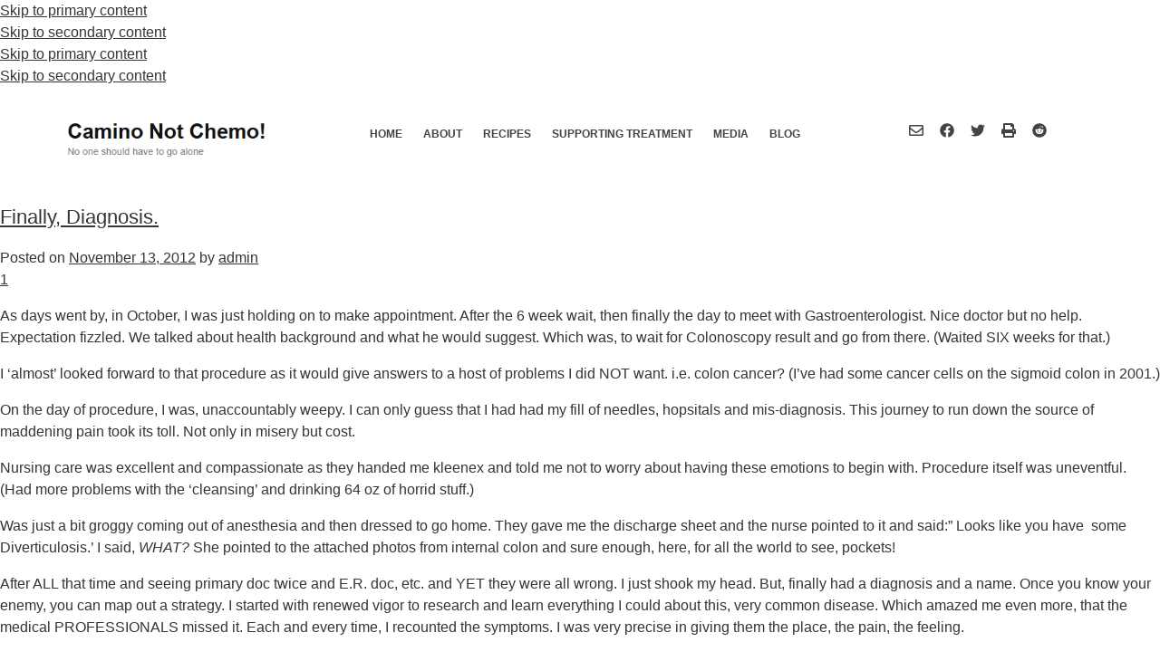

--- FILE ---
content_type: text/html; charset=UTF-8
request_url: https://www.caminonotchemo.com/2012/11/
body_size: 18138
content:
<!DOCTYPE html><html
dir="ltr" lang="en-US" prefix="og: https://ogp.me/ns#"><head><meta
charset="UTF-8"><meta
name="viewport" content="width=device-width, initial-scale=1.0, viewport-fit=cover" /><title>
November, 2012 - Camino Not Chemo!</title><meta
name="robots" content="max-image-preview:large" /><link
rel="canonical" href="https://www.caminonotchemo.com/2012/11/" /><meta
name="generator" content="All in One SEO (AIOSEO) 4.9.2" /> <script type="application/ld+json" class="aioseo-schema">{"@context":"https:\/\/schema.org","@graph":[{"@type":"BreadcrumbList","@id":"https:\/\/www.caminonotchemo.com\/2012\/11\/#breadcrumblist","itemListElement":[{"@type":"ListItem","@id":"https:\/\/www.caminonotchemo.com#listItem","position":1,"name":"Home","item":"https:\/\/www.caminonotchemo.com","nextItem":{"@type":"ListItem","@id":"https:\/\/www.caminonotchemo.com\/2012\/#listItem","name":2012}},{"@type":"ListItem","@id":"https:\/\/www.caminonotchemo.com\/2012\/#listItem","position":2,"name":2012,"item":"https:\/\/www.caminonotchemo.com\/2012\/","nextItem":{"@type":"ListItem","@id":"https:\/\/www.caminonotchemo.com\/2012\/11\/#listItem","name":"11"},"previousItem":{"@type":"ListItem","@id":"https:\/\/www.caminonotchemo.com#listItem","name":"Home"}},{"@type":"ListItem","@id":"https:\/\/www.caminonotchemo.com\/2012\/11\/#listItem","position":3,"name":"11","previousItem":{"@type":"ListItem","@id":"https:\/\/www.caminonotchemo.com\/2012\/#listItem","name":2012}}]},{"@type":"CollectionPage","@id":"https:\/\/www.caminonotchemo.com\/2012\/11\/#collectionpage","url":"https:\/\/www.caminonotchemo.com\/2012\/11\/","name":"November, 2012 - Camino Not Chemo!","inLanguage":"en-US","isPartOf":{"@id":"https:\/\/www.caminonotchemo.com\/#website"},"breadcrumb":{"@id":"https:\/\/www.caminonotchemo.com\/2012\/11\/#breadcrumblist"}},{"@type":"Organization","@id":"https:\/\/www.caminonotchemo.com\/#organization","name":"Camino Not Chemo!","description":"Camino Not Chemo!","url":"https:\/\/www.caminonotchemo.com\/"},{"@type":"WebSite","@id":"https:\/\/www.caminonotchemo.com\/#website","url":"https:\/\/www.caminonotchemo.com\/","name":"Camino Not Chemo!","description":"Camino Not Chemo!","inLanguage":"en-US","publisher":{"@id":"https:\/\/www.caminonotchemo.com\/#organization"}}]}</script> <style>@font-face {
		font-family: "sw-icon-font";
		src:url("https://www.caminonotchemo.com/wp-content/plugins/social-warfare/assets/fonts/sw-icon-font.eot?ver=4.5.6");
		src:url("https://www.caminonotchemo.com/wp-content/plugins/social-warfare/assets/fonts/sw-icon-font.eot?ver=4.5.6#iefix") format("embedded-opentype"),
		url("https://www.caminonotchemo.com/wp-content/plugins/social-warfare/assets/fonts/sw-icon-font.woff?ver=4.5.6") format("woff"),
		url("https://www.caminonotchemo.com/wp-content/plugins/social-warfare/assets/fonts/sw-icon-font.ttf?ver=4.5.6") format("truetype"),
		url("https://www.caminonotchemo.com/wp-content/plugins/social-warfare/assets/fonts/sw-icon-font.svg?ver=4.5.6#1445203416") format("svg");
		font-weight: normal;
		font-style: normal;
		font-display:block;
	}</style><link
rel='dns-prefetch' href='//stats.wp.com' /><style id='wp-img-auto-sizes-contain-inline-css' type='text/css'>img:is([sizes=auto i],[sizes^="auto," i]){contain-intrinsic-size:3000px 1500px}
/*# sourceURL=wp-img-auto-sizes-contain-inline-css */</style><link
rel='stylesheet' id='social-warfare-block-css-css' href='https://www.caminonotchemo.com/wp-content/plugins/social-warfare/assets/js/post-editor/dist/blocks.style.build.css?ver=33b1345de3e5d5f5e3a84534c3b7c00e' type='text/css' media='all' /><link
rel='stylesheet' id='elementor-frontend-css' href='https://www.caminonotchemo.com/wp-content/plugins/elementor/assets/css/frontend.min.css?ver=3.34.0' type='text/css' media='all' /><link
rel='stylesheet' id='elementor-post-497-css' href='https://www.caminonotchemo.com/wp-content/uploads/elementor/css/post-497.css?ver=1767124715' type='text/css' media='all' /><link
rel='stylesheet' id='elementor-post-568-css' href='https://www.caminonotchemo.com/wp-content/uploads/elementor/css/post-568.css?ver=1767124716' type='text/css' media='all' /><link
rel='stylesheet' id='sina-morphing-anim-css' href='https://www.caminonotchemo.com/wp-content/plugins/dethemekit-for-elementor/includes/ext/sina/assets/css/sina-morphing.min.css?ver=2.1.10' type='text/css' media='all' /><link
rel='stylesheet' id='de-scroll-animation-css-css' href='https://www.caminonotchemo.com/wp-content/plugins/dethemekit-for-elementor/includes/ext/sina/assets/css/de-scroll-animation.css?ver=2.1.10' type='text/css' media='all' /><link
rel='stylesheet' id='de-reveal-animation-css-css' href='https://www.caminonotchemo.com/wp-content/plugins/dethemekit-for-elementor/includes/ext/sina/assets/css/de-reveal-animation.css?ver=2.1.10' type='text/css' media='all' /><link
rel='stylesheet' id='de-curtain-animation-revealer-css' href='https://www.caminonotchemo.com/wp-content/plugins/dethemekit-for-elementor/includes/ext/sina/assets/css/revealer.css?ver=2.1.10' type='text/css' media='all' /><link
rel='stylesheet' id='de-reveal-curtain-animation-css-css' href='https://www.caminonotchemo.com/wp-content/plugins/dethemekit-for-elementor/includes/ext/sina/assets/css/de-reveal-curtain-animation.css?ver=2.1.10' type='text/css' media='all' /><link
rel='stylesheet' id='de-reveal-letter-decolines-css-css' href='https://www.caminonotchemo.com/wp-content/plugins/dethemekit-for-elementor/includes/ext/sina/assets/css/letter/decolines.css?ver=2.1.10' type='text/css' media='all' /><link
rel='stylesheet' id='de-reveal-letter-normalize-css-css' href='https://www.caminonotchemo.com/wp-content/plugins/dethemekit-for-elementor/includes/ext/sina/assets/css/letter/normalize.css?ver=2.1.10' type='text/css' media='all' /><link
rel='stylesheet' id='de-reveal-letter-lettereffect-css-css' href='https://www.caminonotchemo.com/wp-content/plugins/dethemekit-for-elementor/includes/ext/sina/assets/css/letter/lettereffect.css?ver=2.1.10' type='text/css' media='all' /><link
rel='stylesheet' id='de-reveal-letter-pater-css-css' href='https://www.caminonotchemo.com/wp-content/plugins/dethemekit-for-elementor/includes/ext/sina/assets/css/letter/pater.css?ver=2.1.10' type='text/css' media='all' /><link
rel='stylesheet' id='de-staggering-animate-css' href='https://www.caminonotchemo.com/wp-content/plugins/dethemekit-for-elementor/includes/ext/sina/assets/css/de_staggering/animate.css?ver=2.1.10' type='text/css' media='all' /><link
rel='stylesheet' id='de-staggering-css-css' href='https://www.caminonotchemo.com/wp-content/plugins/dethemekit-for-elementor/includes/ext/sina/assets/css/de_staggering/de-staggering.css?ver=2.1.10' type='text/css' media='all' /><link
rel='stylesheet' id='jkit-elements-main-css' href='https://www.caminonotchemo.com/wp-content/plugins/jeg-elementor-kit/assets/css/elements/main.css?ver=3.0.1' type='text/css' media='all' /><style id='classic-theme-styles-inline-css' type='text/css'>/*! This file is auto-generated */
.wp-block-button__link{color:#fff;background-color:#32373c;border-radius:9999px;box-shadow:none;text-decoration:none;padding:calc(.667em + 2px) calc(1.333em + 2px);font-size:1.125em}.wp-block-file__button{background:#32373c;color:#fff;text-decoration:none}
/*# sourceURL=/wp-includes/css/classic-themes.min.css */</style><link
rel='stylesheet' id='aioseo/css/src/vue/standalone/blocks/table-of-contents/global.scss-css' href='https://www.caminonotchemo.com/wp-content/plugins/all-in-one-seo-pack/dist/Lite/assets/css/table-of-contents/global.e90f6d47.css?ver=4.9.2' type='text/css' media='all' /><style id='popup-builder-block-popup-builder-style-inline-css' type='text/css'>.pbb-noscroll{overflow:hidden}.popupkit-campaigns-template-default{background-color:transparent}.popup-builder{position:relative;width:100%;z-index:1}.popup-builder-modal{align-items:center;display:none;justify-content:center;opacity:0;pointer-events:all;position:fixed!important;transition:opacity .15s linear;width:100%;z-index:9999}.popup-builder-modal--open{display:flex;opacity:1}.popup-builder-container{animation-duration:1.2s;max-height:100%;max-width:100%;overflow:visible;pointer-events:all;position:relative}.popup-builder-container .popupkit-container-overlay{height:100%;left:0;opacity:.5;position:absolute;top:0;transition:.3s;width:100%}.popup-builder-content{background-color:#fff;border-radius:3px;box-sizing:border-box;line-height:1.5;max-height:100vh;max-width:100vw;overflow:auto;padding:0;position:relative;width:100%}.popup-builder-content-credit{background-color:#fff;border-radius:3px;bottom:-29px;cursor:pointer;display:flex;left:50%;position:absolute;transform:translate(-50%);z-index:9999}.popup-builder-content-credit a{color:#000;font-size:14px;font-weight:500;text-decoration:none}.popup-builder-content-credit a svg{position:relative;top:3px}.popup-builder-close{color:transparent;cursor:pointer;display:flex;font-size:14px;line-height:1;margin-top:0;opacity:1;pointer-events:all;position:absolute;right:20px;text-decoration:none;top:20px;transition:all .4s ease;z-index:9999}:root{--pbb-popup-animate-duration:1s}.popup_animated{animation-duration:1s;animation-duration:var(--pbb-popup-animate-duration);animation-fill-mode:both}.popup_animated.reverse{animation-direction:reverse;animation-fill-mode:forwards}@keyframes fadeIn{0%{opacity:0}to{opacity:1}}.fadeIn{animation-name:fadeIn}@keyframes fadeInDown{0%{opacity:0;transform:translate3d(0,-100%,0)}to{opacity:1;transform:none}}.fadeInDown{animation-name:fadeInDown}@keyframes fadeInLeft{0%{opacity:0;transform:translate3d(-100%,0,0)}to{opacity:1;transform:none}}.fadeInLeft{animation-name:fadeInLeft}@keyframes fadeInRight{0%{opacity:0;transform:translate3d(100%,0,0)}to{opacity:1;transform:none}}.fadeInRight{animation-name:fadeInRight}@keyframes fadeInUp{0%{opacity:0;transform:translate3d(0,100%,0)}to{opacity:1;transform:none}}.fadeInUp{animation-name:fadeInUp}

/*# sourceURL=https://www.caminonotchemo.com/wp-content/plugins/popup-builder-block/build/blocks/popup-builder/style-index.css */</style><style id='popup-builder-block-button-style-inline-css' type='text/css'>.pbb-btn{align-items:center;color:#fff;cursor:pointer;display:inline-flex!important;justify-content:center;text-decoration:none;transition:.3s}.pbb-btn .gkit-icon{transition:.3s;vertical-align:middle}.pbb-btn:hover{background-color:#666}.pbb-btn:hover:before{opacity:1}.pbb-btn:before{background-size:102% 102%;border-radius:inherit;content:"";height:100%;left:0;opacity:0;position:absolute;top:0;transition:all .4s ease;width:100%;z-index:-1}.pbb-btn span{transition:.3s}

/*# sourceURL=https://www.caminonotchemo.com/wp-content/plugins/popup-builder-block/build/blocks/button/style-index.css */</style><style id='popup-builder-block-form-style-inline-css' type='text/css'>.pbb-form,.pbb-form__field{display:flex;flex-wrap:wrap}.pbb-form__field{align-items:center;position:relative;width:100%}.pbb-form__label{display:block;font-size:16px;margin-bottom:5px}.pbb-form__label.required:after{color:red;content:"*";margin-left:5px}.pbb-form__input-wrap{align-items:center;background-color:#fff;border:1px solid #ccc;border-radius:5px;display:flex;position:relative;transition:all .3s ease-in-out;width:100%}.pbb-form__input-wrap .pbb-form__input{border:none;border-radius:5px;font-size:16px;outline:none;padding:10px;transition:all .3s ease-in-out;width:100%}.pbb-form__input-wrap .pbb-form__input:focus-visible{outline:none}.pbb-form__input-wrap .pbb-form__input:focus{border:none;box-shadow:none;outline:none}.pbb-form__submit-btn{align-items:center;background:#fff;border:1px solid #ccc;border-radius:5px;color:#333;cursor:pointer;display:flex;flex-direction:row;font-size:16px;justify-content:center;padding:10px 20px;transition:all .3s;width:100%}.pbb-form__submit-btn .pbb-form-loader{display:inline-block;height:15px;left:45%;position:absolute;top:41%;transform:translate(-50%,-50%);width:auto}.pbb-form__submit-btn .pbb-form-loader:before{animation:ripple-scale 1s ease-out infinite;border:1px solid #fff;border-radius:50%;color:#5b8c51;content:"";height:20px;position:absolute;width:20px;z-index:-1}@keyframes ripple-scale{0%{opacity:1;transform:scale(0)}50%{opacity:.7;transform:scale(1.2)}to{opacity:0;transform:scale(1.5)}}.pbb-form__submit-btn .btn-text{line-height:1}.pbb-form__submit-btn .input-icon{display:flex}.pbb-form__submit-btn:hover{background:#333;color:#fff}.pbb-form__submit-btn[disabled]{pointer-events:none}.pbb-form-success{background-color:#fff;border-radius:4px;color:#000;font-size:16px;font-weight:500;margin-top:8px;text-align:center;width:100%}.pbb-form .error-message{color:red;font-size:12px}.popup-builder .pbb-form__submit-btn{display:inherit}

/*# sourceURL=https://www.caminonotchemo.com/wp-content/plugins/popup-builder-block/build/blocks/form/style-index.css */</style><style id='popup-builder-block-advanced-paragraph-style-inline-css' type='text/css'>.popupkit-adv-paragraph .popupkit-adv-paragraph-text{margin-bottom:0;margin-top:0}.popupkit-adv-paragraph .popupkit-adv-paragraph-text a{display:inline-block;transition:.3s}.popupkit-adv-paragraph .popupkit-adv-paragraph-text strong{display:inline-block;font-weight:900;transition:.3s}.popupkit-adv-paragraph .popupkit-adv-paragraph-text strong a{display:inline-block;transition:.3s}.popupkit-adv-paragraph .popupkit-focused-text-fill strong{-webkit-background-clip:text;-webkit-text-fill-color:transparent;background-image:-webkit-linear-gradient(-35deg,#2575fc,#6a11cb);color:#2575fc}.popupkit-adv-paragraph .popupkit-drop-cap-letter:first-letter{float:left;font-size:45px;line-height:50px}

/*# sourceURL=https://www.caminonotchemo.com/wp-content/plugins/popup-builder-block/build/blocks/advanced-paragraph/style-index.css */</style><style id='popup-builder-block-advanced-image-style-inline-css' type='text/css'>.wp-block-popup-builder-block-advanced-image img{border:none;border-radius:0;display:inline-block;height:auto;max-width:100%;vertical-align:middle}.wp-block-popup-builder-block-advanced-image.alignfull img,.wp-block-popup-builder-block-advanced-image.alignwide img{width:100%}.wp-block-popup-builder-block-advanced-image .popupkit-image-block{display:inline-block}.wp-block-popup-builder-block-advanced-image .popupkit-image-block a{text-decoration:none}.wp-block-popup-builder-block-advanced-image .popupkit-container-overlay:after,.wp-block-popup-builder-block-advanced-image .popupkit-container-overlay:before{content:"";height:100%;left:0;pointer-events:none;position:absolute;top:0;width:100%;z-index:1}

/*# sourceURL=https://www.caminonotchemo.com/wp-content/plugins/popup-builder-block/build/blocks/advanced-image/style-index.css */</style><style id='popup-builder-block-icon-style-inline-css' type='text/css'>.wp-block-popup-builder-block-icon{display:flex}.wp-block-popup-builder-block-icon .popupkit-icons{display:inline-flex;transition:.3s}.wp-block-popup-builder-block-icon .popupkit-icons svg{display:block}

/*# sourceURL=https://www.caminonotchemo.com/wp-content/plugins/popup-builder-block/build/blocks/icon/style-index.css */</style><style id='popup-builder-block-container-style-inline-css' type='text/css'>.gkit-block__inner{margin-left:auto;margin-right:auto}.gkit-block-video-wrap{height:100%;overflow:hidden;position:absolute;width:100%}.gkit-block-video-wrap video{background-size:cover;height:100%;-o-object-fit:cover;object-fit:cover;width:100%}.wp-block-popup-builder-block-container{margin-left:auto;margin-right:auto;position:relative;transition:background var(--gkit-bg-hover-transition,var(--gutenkit-preset-global-transition_duration,.4s)) var(--gutenkit-preset-global-transition_timing_function,ease),border var(--gkit-bg-border-transition,var(--gutenkit-preset-global-transition_duration,.4s)) var(--gutenkit-preset-global-transition_timing_function,ease),box-shadow var(--gkit-bg-hover-transition,var(--gutenkit-preset-global-transition_duration,.4s)) var(--gutenkit-preset-global-transition_timing_function,ease),border-radius var(--gkit-bg-hover-transition,var(--gutenkit-preset-global-transition_duration,.4s)) var(--gutenkit-preset-global-transition_timing_function,ease);z-index:1}.wp-block-popup-builder-block-container>.gkit-block__inner{display:flex}.wp-block-popup-builder-block-container .gkit-container-overlay{height:100%;left:0;position:absolute;top:0;width:100%}.wp-block-popup-builder-block-container .wp-block-popup-builder-block-container{flex-grow:0;flex-shrink:1;margin-left:unset;margin-right:unset}.wp-block-popup-builder-block-container .wp-block-popup-builder-block-container.alignfull{flex-shrink:1;width:100%}.wp-block-popup-builder-block-container .wp-block-popup-builder-block-container.alignwide{flex-shrink:1}.wp-block-popup-builder-block-container .gkit-image-scroll-container{height:100%;left:0;overflow:hidden;position:absolute;top:0;width:100%;z-index:-1}.wp-block-popup-builder-block-container .gkit-image-scroll-layer{height:100%;left:0;position:absolute;top:0;width:100%}.wp-block-popup-builder-block-container .is-style-wide{width:100%}.wp-site-blocks .wp-block-popup-builder-block-container .gkit-block-video-wrap{z-index:-1}

/*# sourceURL=https://www.caminonotchemo.com/wp-content/plugins/popup-builder-block/build/blocks/container/style-index.css */</style><style id='popup-builder-block-heading-style-inline-css' type='text/css'>.wp-block-popup-builder-block-heading,.wp-block-popup-builder-block-heading.popupkit-heading-has-border .popupkit-heading-title{position:relative}.wp-block-popup-builder-block-heading.popupkit-heading-has-border .popupkit-heading-title:before{background:linear-gradient(180deg,#ff512f,#dd2476);content:"";display:block;height:100%;left:0;position:absolute;width:4px}.wp-block-popup-builder-block-heading.popupkit-heading-has-border.popupkit-heading-border-position-end .popupkit-heading-title:before{left:auto;right:0}.wp-block-popup-builder-block-heading .popupkit-heading-title{margin:0 0 20px;position:relative;transition:all .3s ease-in-out;z-index:1}.wp-block-popup-builder-block-heading .popupkit-heading-title strong{font-weight:900;transition:color .3s ease-in-out}.wp-block-popup-builder-block-heading .popupkit-heading-title strong a{transition:.3s}.wp-block-popup-builder-block-heading .popupkit-heading-title.popupkit-heading-title-text-fill strong{-webkit-background-clip:text;-webkit-text-fill-color:transparent;background-image:-webkit-linear-gradient(-35deg,#2575fc,#6a11cb);color:#2575fc}.wp-block-popup-builder-block-heading .popupkit-heading-subtitle{margin:8px 0 16px}.wp-block-popup-builder-block-heading .popupkit-heading-subtitle-has-border{display:inline-block}.wp-block-popup-builder-block-heading .popupkit-heading-subtitle-has-border:after,.wp-block-popup-builder-block-heading .popupkit-heading-subtitle-has-border:before{background-color:#d7d7d7;content:"";display:inline-block;height:3px;vertical-align:middle;width:40px}.wp-block-popup-builder-block-heading .popupkit-heading-subtitle-has-border:before{margin-right:15px}.wp-block-popup-builder-block-heading .popupkit-heading-subtitle-has-border:after{margin-left:15px}.wp-block-popup-builder-block-heading .popupkit-heading-subtitle-has-outline:not(.popupkit-heading-subtitle-has-border){border:2px solid #d7d7d7;display:inline-block}.wp-block-popup-builder-block-heading .popupkit-heading-subtitle-has-text-fill{-webkit-background-clip:text;-webkit-text-fill-color:transparent;background-image:-webkit-linear-gradient(-35deg,#2575fc,#6a11cb);color:#2575fc}.wp-block-popup-builder-block-heading .popupkit-heading-shadow-text{color:transparent;font-family:Archivo,sans-serif;font-size:90px;font-weight:700;letter-spacing:-6px;line-height:120px;position:absolute;white-space:nowrap;z-index:0;-webkit-text-fill-color:#fff;-webkit-text-stroke-width:1px;-webkit-text-stroke-color:hsla(0,0%,6%,.1);transform:translate(-50%,-50%)}.wp-block-popup-builder-block-heading .popupkit-heading-separetor-style-none{display:none}.wp-block-popup-builder-block-heading .popupkit-heading-separetor-divider{background:currentColor;border-radius:2px;box-sizing:border-box;color:#2575fc;height:4px;margin-left:27px;position:relative;width:30px}.wp-block-popup-builder-block-heading .popupkit-heading-separetor-divider:before{background-color:currentColor;border-radius:50%;box-shadow:9px 0 0 0 currentColor,18px 0 0 0 currentColor;content:"";display:inline-block;height:4px;left:-27px;position:absolute;top:0;width:4px}.wp-block-popup-builder-block-heading .popupkit-heading-separetor.popupkit-heading-separetor-style-dotted .popupkit-heading-separetor-divider{width:100px}.wp-block-popup-builder-block-heading .popupkit-heading-separetor.popupkit-heading-separetor-style-solid .popupkit-heading-separetor-divider{background:currentColor;border-radius:0;width:150px}.wp-block-popup-builder-block-heading .popupkit-heading-separetor.popupkit-heading-separetor-style-solid .popupkit-heading-separetor-divider:before{display:none}.wp-block-popup-builder-block-heading .popupkit-heading-separetor.popupkit-heading-separetor-style-solid-star .popupkit-heading-separetor-divider{background:#2575fc;background:linear-gradient(90deg,currentColor,currentColor 38%,hsla(0,0%,100%,0) 0,hsla(0,0%,100%,0) 62%,currentColor 0,currentColor);color:#2575fc;height:2px;position:relative;width:135px}.wp-block-popup-builder-block-heading .popupkit-heading-separetor.popupkit-heading-separetor-style-solid-star .popupkit-heading-separetor-divider:before{display:none}.wp-block-popup-builder-block-heading .popupkit-heading-separetor.popupkit-heading-separetor-style-solid-star .popupkit-heading-separetor-divider:after{background-color:currentColor;content:"";height:14.3px;left:50%;position:absolute;top:0;top:-7.15px;transform:translateX(-50%) rotate(45deg);width:14.3px}.wp-block-popup-builder-block-heading .popupkit-heading-separetor.popupkit-heading-separetor-style-solid-bullet .popupkit-heading-separetor-divider{background:#2575fc;background:linear-gradient(90deg,currentColor,currentColor 38%,hsla(0,0%,100%,0) 0,hsla(0,0%,100%,0) 62%,currentColor 0,currentColor);color:#2575fc;height:2px;position:relative;width:100px}.wp-block-popup-builder-block-heading .popupkit-heading-separetor.popupkit-heading-separetor-style-solid-bullet .popupkit-heading-separetor-divider:before{display:none}.wp-block-popup-builder-block-heading .popupkit-heading-separetor.popupkit-heading-separetor-style-solid-bullet .popupkit-heading-separetor-divider:after{background-color:currentColor;border-radius:50%;content:"";height:14.3px;left:50%;position:absolute;top:0;top:-7.15px;transform:translateX(-50%);width:14.3px}.wp-block-popup-builder-block-heading .popupkit-heading-description{display:inline-block}.wp-block-popup-builder-block-heading .popupkit-heading-description p{margin:0}.wp-block-popup-builder-block-heading.has-text-align-center .popupkit-heading-separetor-divider{margin:0 auto!important}.wp-block-popup-builder-block-heading.has-text-align-right .popupkit-heading-separetor-divider{margin-left:auto!important}

/*# sourceURL=https://www.caminonotchemo.com/wp-content/plugins/popup-builder-block/build/blocks/heading/style-index.css */</style><link
rel='stylesheet' id='mediaelement-css' href='https://www.caminonotchemo.com/wp-includes/js/mediaelement/mediaelementplayer-legacy.min.css?ver=4.2.17' type='text/css' media='all' /><link
rel='stylesheet' id='wp-mediaelement-css' href='https://www.caminonotchemo.com/wp-includes/js/mediaelement/wp-mediaelement.min.css?ver=33b1345de3e5d5f5e3a84534c3b7c00e' type='text/css' media='all' /><style id='jetpack-sharing-buttons-style-inline-css' type='text/css'>.jetpack-sharing-buttons__services-list{display:flex;flex-direction:row;flex-wrap:wrap;gap:0;list-style-type:none;margin:5px;padding:0}.jetpack-sharing-buttons__services-list.has-small-icon-size{font-size:12px}.jetpack-sharing-buttons__services-list.has-normal-icon-size{font-size:16px}.jetpack-sharing-buttons__services-list.has-large-icon-size{font-size:24px}.jetpack-sharing-buttons__services-list.has-huge-icon-size{font-size:36px}@media print{.jetpack-sharing-buttons__services-list{display:none!important}}.editor-styles-wrapper .wp-block-jetpack-sharing-buttons{gap:0;padding-inline-start:0}ul.jetpack-sharing-buttons__services-list.has-background{padding:1.25em 2.375em}
/*# sourceURL=https://www.caminonotchemo.com/wp-content/plugins/jetpack/_inc/blocks/sharing-buttons/view.css */</style><link
rel='stylesheet' id='popup-builder-block-global-css' href='https://www.caminonotchemo.com/wp-content/plugins/popup-builder-block/build/popup/global.css?ver=2.2.1' type='text/css' media='all' /><link
rel='stylesheet' id='gutenkit-third-party-editor-compatibility-css' href='https://www.caminonotchemo.com/wp-content/plugins/popup-builder-block/build/compatibility/frontend.css?ver=3d448a7df93bfa355643' type='text/css' media='all' /><link
rel='stylesheet' id='social_warfare-css' href='https://www.caminonotchemo.com/wp-content/plugins/social-warfare/assets/css/style.min.css?ver=4.5.6' type='text/css' media='all' /><link
rel='stylesheet' id='elementor-post-732-css' href='https://www.caminonotchemo.com/wp-content/uploads/elementor/css/post-732.css?ver=1767124716' type='text/css' media='all' /><link
rel='stylesheet' id='de-sticky-frontend-css' href='https://www.caminonotchemo.com/wp-content/plugins/dethemekit-for-elementor/assets/css/de-sticky-frontend.css?ver=2.1.10' type='text/css' media='all' /><link
rel='stylesheet' id='de-product-display-css' href='https://www.caminonotchemo.com/wp-content/plugins/dethemekit-for-elementor/assets/css/de-product-display.css?ver=2.1.10' type='text/css' media='all' /><link
rel='stylesheet' id='she-header-style-css' href='https://www.caminonotchemo.com/wp-content/plugins/sticky-header-effects-for-elementor/assets/css/she-header-style.css?ver=2.1.6' type='text/css' media='all' /><link
rel='stylesheet' id='twentyeleven-block-style-css' href='https://www.caminonotchemo.com/wp-content/themes/twentyeleven/blocks.css?ver=20240703' type='text/css' media='all' /><link
rel='stylesheet' id='font-awesome-css' href='https://www.caminonotchemo.com/wp-content/plugins/elementor/assets/lib/font-awesome/css/font-awesome.min.css?ver=4.7.0' type='text/css' media='all' /><link
rel='stylesheet' id='simple-line-icons-wl-css' href='https://www.caminonotchemo.com/wp-content/plugins/dethemekit-for-elementor/assets/css/simple-line-icons.css?ver=2.1.10' type='text/css' media='all' /><link
rel='stylesheet' id='htflexboxgrid-css' href='https://www.caminonotchemo.com/wp-content/plugins/dethemekit-for-elementor/assets/css/htflexboxgrid.css?ver=2.1.10' type='text/css' media='all' /><link
rel='stylesheet' id='slick-css' href='https://www.caminonotchemo.com/wp-content/plugins/dethemekit-for-elementor/assets/css/slick.css?ver=2.1.10' type='text/css' media='all' /><link
rel='stylesheet' id='dethemekit-widgets-css' href='https://www.caminonotchemo.com/wp-content/plugins/dethemekit-for-elementor/assets/css/dethemekit-widgets.css?ver=2.1.10' type='text/css' media='all' /><style id='dethemekit-widgets-inline-css' type='text/css'>.woocommerce #respond input#submit.alt, .woocommerce a.button.alt, .woocommerce button.button.alt, .woocommerce input.button.alt,.woocommerce #respond input#submit.alt:hover, .woocommerce a.button.alt:hover, .woocommerce button.button.alt:hover, .woocommerce input.button.alt:hover,.woocommerce a.button,.woocommerce a.button:hover,.woocommerce button.button,.woocommerce button.button:hover,.woocommerce a.remove:hover,.woocommerce a.button.wc-backward,.woocommerce a.button.wc-backward:hover{background-color:}.woocommerce #respond input#submit.alt, .woocommerce a.button.alt, .woocommerce button.button.alt, .woocommerce input.button.alt,.woocommerce #respond input#submit.alt:hover, .woocommerce a.button.alt:hover, .woocommerce button.button.alt:hover, .woocommerce input.button.alt:hover,.woocommerce a.button,.woocommerce a.button:hover,.woocommerce button.button,.woocommerce button.button:hover, .woocommerce a.button.wc-backward,.woocommerce button.button:disabled, .woocommerce button.button:disabled[disabled],.woocommerce .cart-collaterals .cart_totals .wc-proceed-to-checkout a.wc-forward{color:}.woocommerce a.remove{color: !important}.woocommerce .woocommerce-cart-form a.button, .woocommerce .woocommerce-cart-form button.button[type="submit"], .woocommerce .cart-collaterals a.checkout-button, .woocommerce .return-to-shop a.button.wc-backward{border:1px  }.woocommerce-info,.woocommerce-message,.woocommerce-error{border-top-color:}.woocommerce-info::before,.woocommerce-message::before,.woocommerce-error::before{color: !important}{color:#F9F7F5 !important}{color:#F9F7F5 !important}{color:#F9F7F5 !important}{color:#F9F7F5 !important}h1, h2, h3, h4, h5, h6{color:}body, a{color:}
/*# sourceURL=dethemekit-widgets-inline-css */</style><link
rel='stylesheet' id='dethemekit-de-carousel-css' href='https://www.caminonotchemo.com/wp-content/plugins/dethemekit-for-elementor/assets/css/dethemekit-de-carousel.css?ver=2.1.10' type='text/css' media='all' /><link
rel='stylesheet' id='elementor-post-737-css' href='https://www.caminonotchemo.com/wp-content/uploads/elementor/css/post-737.css?ver=1767124716' type='text/css' media='all' /><link
rel='stylesheet' id='elementor-post-741-css' href='https://www.caminonotchemo.com/wp-content/uploads/elementor/css/post-741.css?ver=1767124716' type='text/css' media='all' /><link
rel='stylesheet' id='ekit-widget-styles-css' href='https://www.caminonotchemo.com/wp-content/plugins/elementskit-lite/widgets/init/assets/css/widget-styles.css?ver=3.7.8' type='text/css' media='all' /><link
rel='stylesheet' id='ekit-responsive-css' href='https://www.caminonotchemo.com/wp-content/plugins/elementskit-lite/widgets/init/assets/css/responsive.css?ver=3.7.8' type='text/css' media='all' /><link
rel='stylesheet' id='ecs-styles-css' href='https://www.caminonotchemo.com/wp-content/plugins/dethemekit-for-elementor/assets/css/de_loop/ecs-style.css?ver=2.1.10' type='text/css' media='all' /><link
rel='stylesheet' id='elementor-gf-local-josefinsans-css' href='https://www.caminonotchemo.com/wp-content/uploads/elementor/google-fonts/css/josefinsans.css?ver=1751375949' type='text/css' media='all' /><link
rel='stylesheet' id='elementor-gf-local-abel-css' href='https://www.caminonotchemo.com/wp-content/uploads/elementor/google-fonts/css/abel.css?ver=1751375948' type='text/css' media='all' /><link
rel='stylesheet' id='elementor-gf-local-poppins-css' href='https://www.caminonotchemo.com/wp-content/uploads/elementor/google-fonts/css/poppins.css?ver=1751298160' type='text/css' media='all' /><link
rel='stylesheet' id='elementor-gf-local-manrope-css' href='https://www.caminonotchemo.com/wp-content/uploads/elementor/google-fonts/css/manrope.css?ver=1751634464' type='text/css' media='all' /> <script type="text/javascript" id="dtk_ajax_load-js-extra">/*  */
var ecs_ajax_params = {"ajaxurl":"https://www.caminonotchemo.com/wp-admin/admin-ajax.php","posts":"{\"year\":2012,\"monthnum\":11,\"error\":\"\",\"m\":\"\",\"p\":0,\"post_parent\":\"\",\"subpost\":\"\",\"subpost_id\":\"\",\"attachment\":\"\",\"attachment_id\":0,\"name\":\"\",\"pagename\":\"\",\"page_id\":0,\"second\":\"\",\"minute\":\"\",\"hour\":\"\",\"day\":0,\"w\":0,\"category_name\":\"\",\"tag\":\"\",\"cat\":\"\",\"tag_id\":\"\",\"author\":\"\",\"author_name\":\"\",\"feed\":\"\",\"tb\":\"\",\"paged\":0,\"meta_key\":\"\",\"meta_value\":\"\",\"preview\":\"\",\"s\":\"\",\"sentence\":\"\",\"title\":\"\",\"fields\":\"all\",\"menu_order\":\"\",\"embed\":\"\",\"category__in\":[],\"category__not_in\":[],\"category__and\":[],\"post__in\":[],\"post__not_in\":[],\"post_name__in\":[],\"tag__in\":[],\"tag__not_in\":[],\"tag__and\":[],\"tag_slug__in\":[],\"tag_slug__and\":[],\"post_parent__in\":[],\"post_parent__not_in\":[],\"author__in\":[],\"author__not_in\":[],\"search_columns\":[],\"ignore_sticky_posts\":false,\"suppress_filters\":false,\"cache_results\":true,\"update_post_term_cache\":true,\"update_menu_item_cache\":false,\"lazy_load_term_meta\":true,\"update_post_meta_cache\":true,\"post_type\":\"\",\"posts_per_page\":1000,\"nopaging\":false,\"comments_per_page\":\"50\",\"no_found_rows\":false,\"order\":\"DESC\"}"};
//# sourceURL=dtk_ajax_load-js-extra
/*  */</script> <style>img#wpstats{display:none}</style><meta
name="generator" content="Elementor 3.34.0; features: e_font_icon_svg, additional_custom_breakpoints; settings: css_print_method-external, google_font-enabled, font_display-swap"><style>.e-con.e-parent:nth-of-type(n+4):not(.e-lazyloaded):not(.e-no-lazyload),
				.e-con.e-parent:nth-of-type(n+4):not(.e-lazyloaded):not(.e-no-lazyload) * {
					background-image: none !important;
				}
				@media screen and (max-height: 1024px) {
					.e-con.e-parent:nth-of-type(n+3):not(.e-lazyloaded):not(.e-no-lazyload),
					.e-con.e-parent:nth-of-type(n+3):not(.e-lazyloaded):not(.e-no-lazyload) * {
						background-image: none !important;
					}
				}
				@media screen and (max-height: 640px) {
					.e-con.e-parent:nth-of-type(n+2):not(.e-lazyloaded):not(.e-no-lazyload),
					.e-con.e-parent:nth-of-type(n+2):not(.e-lazyloaded):not(.e-no-lazyload) * {
						background-image: none !important;
					}
				}</style><style type="text/css" id="wp-custom-css">.comment-author.vcard img {
	margin-bottom: 15px;
	margin-top: 15px;
	display: block;
}
.comment-author.vcard a{
	color: #1982D1 !important;
}
.comment-author.vcard a:hover{
	    color: #444343 !important;
}
li#li-comment-339 {
margin-bottom: 30px;
}
input#author {
width: 100%;
	border: 1px solid #ccc;
	padding-left: 15px;
	margin-top: 10px;
}
input#author:focus-visible {
  outline: none;
}
textarea#comment {
    border: 1px solid #ccc;
    width: 100%;
	margin-top: 10px;
	padding-left: 15px;
}
textarea#comment:focus-visible {
  outline: none;
}
.comment-form-author label {
	display: block;
}
p.comment-form-email input#email {
	width: 100%;
	border: 1px solid #ccc;
	padding-left: 15px;
	margin-top: 10px;
}
p.comment-form-email input#email:focus-visible {
  outline: none !important;
}
p.comment-form-email label {
	display: block;
}
p.comment-form-url label {
display: block;
}
p.comment-form-url input {
width: 100%;
	border: 1px solid #ccc;
	padding-left: 15px;
	margin-top: 10px;
}
p.comment-form-url input:focus-visible {
  outline: none;
}
#2234723 {
width:100%;
}
.single-post .elementor-widget-theme-post-content a {
	color: #1982D1 !important;
}

.swp_social_panel a .swp_count {
    color: #fff !important;
}
@media only screen and (max-width: 1200) {
  .post_area .e-con-inner{
		padding: 0 15px !important;
}
}</style></head><body
class="archive date wp-embed-responsive wp-theme-twentyeleven jkit-color-scheme single-author two-column right-sidebar elementor-default elementor-kit-732"><div
class="skip-link"><a
class="assistive-text" href="#content">Skip to primary content</a></div><div
class="skip-link"><a
class="assistive-text" href="#secondary">Skip to secondary content</a></div>
<!DOCTYPE html><html
dir="ltr" lang="en-US" prefix="og: https://ogp.me/ns#"><head><meta
charset="UTF-8"><meta
name="viewport" content="width=device-width, initial-scale=1.0" /><title>
November, 2012 - Camino Not Chemo!</title></head><body
class="archive date wp-embed-responsive wp-theme-twentyeleven jkit-color-scheme single-author two-column right-sidebar elementor-default elementor-kit-732"><div
class="skip-link"><a
class="assistive-text" href="#content">Skip to primary content</a></div><div
class="skip-link"><a
class="assistive-text" href="#secondary">Skip to secondary content</a></div>
<a
class="skip-link screen-reader-text" href="#content">
Skip to content		</a><div
class="ekit-template-content-markup ekit-template-content-header ekit-template-content-theme-support"><div
data-elementor-type="wp-post" data-elementor-id="497" class="elementor elementor-497" data-elementor-post-type="elementskit_template"><section
class="elementor-section elementor-top-section elementor-element elementor-element-37589930 elementor-section-full_width elementor-section-height-default elementor-section-height-default" data-id="37589930" data-element_type="section"><div
class="elementor-container elementor-column-gap-default"><div
class="elementor-column elementor-col-100 elementor-top-column elementor-element elementor-element-4f7e8bd" data-id="4f7e8bd" data-element_type="column"><div
class="elementor-widget-wrap elementor-element-populated"><section
class="elementor-section elementor-inner-section elementor-element elementor-element-1ed49673 elementor-section-full_width elementor-section-height-default elementor-section-height-default" data-id="1ed49673" data-element_type="section" data-settings="{&quot;background_background&quot;:&quot;classic&quot;}"><div
class="elementor-container elementor-column-gap-no"><div
class="elementor-column elementor-col-33 elementor-inner-column elementor-element elementor-element-4e000c00" data-id="4e000c00" data-element_type="column"><div
class="elementor-widget-wrap elementor-element-populated"><div
class="elementor-element elementor-element-b269437 de_scroll_animation_no elementor-widget elementor-widget-image" data-id="b269437" data-element_type="widget" data-widget_type="image.default"><div
class="elementor-widget-container">
<a
href="https://www.caminonotchemo.com/">
<img
width="304" height="69" src="https://www.caminonotchemo.com/wp-content/uploads/2025/07/logo.png" class="attachment-large size-large wp-image-176" alt="" decoding="async" srcset="https://www.caminonotchemo.com/wp-content/uploads/2025/07/logo.png 304w, https://www.caminonotchemo.com/wp-content/uploads/2025/07/logo-300x68.png 300w" sizes="(max-width: 304px) 100vw, 304px" />								</a></div></div></div></div><div
class="elementor-column elementor-col-33 elementor-inner-column elementor-element elementor-element-1d6eae1d" data-id="1d6eae1d" data-element_type="column"><div
class="elementor-widget-wrap elementor-element-populated"><div
class="elementor-element elementor-element-4d37e252 elementor-nav-menu__align-center elementor-nav-menu--stretch elementor-nav-menu__text-align-center elementor-widget__width-initial elementor-nav-menu--dropdown-tablet elementor-nav-menu--toggle elementor-nav-menu--burger de_scroll_animation_no elementor-invisible elementor-widget elementor-widget-nav-menu" data-id="4d37e252" data-element_type="widget" data-settings="{&quot;_animation&quot;:&quot;fadeInDown&quot;,&quot;_animation_delay&quot;:100,&quot;full_width&quot;:&quot;stretch&quot;,&quot;layout&quot;:&quot;horizontal&quot;,&quot;submenu_icon&quot;:{&quot;value&quot;:&quot;&lt;svg aria-hidden=\&quot;true\&quot; class=\&quot;e-font-icon-svg e-fas-caret-down\&quot; viewBox=\&quot;0 0 320 512\&quot; xmlns=\&quot;http:\/\/www.w3.org\/2000\/svg\&quot;&gt;&lt;path d=\&quot;M31.3 192h257.3c17.8 0 26.7 21.5 14.1 34.1L174.1 354.8c-7.8 7.8-20.5 7.8-28.3 0L17.2 226.1C4.6 213.5 13.5 192 31.3 192z\&quot;&gt;&lt;\/path&gt;&lt;\/svg&gt;&quot;,&quot;library&quot;:&quot;fa-solid&quot;},&quot;toggle&quot;:&quot;burger&quot;}" data-widget_type="nav-menu.default"><div
class="elementor-widget-container"><nav
aria-label="Menu" class="elementor-nav-menu--main elementor-nav-menu__container elementor-nav-menu--layout-horizontal e--pointer-none"><ul
id="menu-1-4d37e252" class="elementor-nav-menu"><li
class="menu-item menu-item-type-post_type menu-item-object-page menu-item-home menu-item-474"><a
href="https://www.caminonotchemo.com/" class="elementor-item">Home</a></li><li
class="menu-item menu-item-type-post_type menu-item-object-page menu-item-620"><a
href="https://www.caminonotchemo.com/about/" class="elementor-item">About</a></li><li
class="menu-item menu-item-type-post_type menu-item-object-page menu-item-617"><a
href="https://www.caminonotchemo.com/recipes/" class="elementor-item">Recipes</a></li><li
class="menu-item menu-item-type-post_type menu-item-object-page menu-item-661"><a
href="https://www.caminonotchemo.com/supporting-treatment/" class="elementor-item">Supporting Treatment</a></li><li
class="menu-item menu-item-type-post_type menu-item-object-page menu-item-641"><a
href="https://www.caminonotchemo.com/media/" class="elementor-item">Media</a></li><li
class="menu-item menu-item-type-post_type menu-item-object-page menu-item-2168"><a
href="https://www.caminonotchemo.com/blog/" class="elementor-item">Blog</a></li></ul></nav><div
class="elementor-menu-toggle" role="button" tabindex="0" aria-label="Menu Toggle" aria-expanded="false">
<svg
aria-hidden="true" role="presentation" class="elementor-menu-toggle__icon--open e-font-icon-svg e-eicon-menu-bar" viewbox="0 0 1000 1000" xmlns="http://www.w3.org/2000/svg"><path
d="M104 333H896C929 333 958 304 958 271S929 208 896 208H104C71 208 42 237 42 271S71 333 104 333ZM104 583H896C929 583 958 554 958 521S929 458 896 458H104C71 458 42 487 42 521S71 583 104 583ZM104 833H896C929 833 958 804 958 771S929 708 896 708H104C71 708 42 737 42 771S71 833 104 833Z"></path></svg><svg
aria-hidden="true" role="presentation" class="elementor-menu-toggle__icon--close e-font-icon-svg e-eicon-close" viewbox="0 0 1000 1000" xmlns="http://www.w3.org/2000/svg"><path
d="M742 167L500 408 258 167C246 154 233 150 217 150 196 150 179 158 167 167 154 179 150 196 150 212 150 229 154 242 171 254L408 500 167 742C138 771 138 800 167 829 196 858 225 858 254 829L496 587 738 829C750 842 767 846 783 846 800 846 817 842 829 829 842 817 846 804 846 783 846 767 842 750 829 737L588 500 833 258C863 229 863 200 833 171 804 137 775 137 742 167Z"></path></svg></div><nav
class="elementor-nav-menu--dropdown elementor-nav-menu__container" aria-hidden="true"><ul
id="menu-2-4d37e252" class="elementor-nav-menu"><li
class="menu-item menu-item-type-post_type menu-item-object-page menu-item-home menu-item-474"><a
href="https://www.caminonotchemo.com/" class="elementor-item" tabindex="-1">Home</a></li><li
class="menu-item menu-item-type-post_type menu-item-object-page menu-item-620"><a
href="https://www.caminonotchemo.com/about/" class="elementor-item" tabindex="-1">About</a></li><li
class="menu-item menu-item-type-post_type menu-item-object-page menu-item-617"><a
href="https://www.caminonotchemo.com/recipes/" class="elementor-item" tabindex="-1">Recipes</a></li><li
class="menu-item menu-item-type-post_type menu-item-object-page menu-item-661"><a
href="https://www.caminonotchemo.com/supporting-treatment/" class="elementor-item" tabindex="-1">Supporting Treatment</a></li><li
class="menu-item menu-item-type-post_type menu-item-object-page menu-item-641"><a
href="https://www.caminonotchemo.com/media/" class="elementor-item" tabindex="-1">Media</a></li><li
class="menu-item menu-item-type-post_type menu-item-object-page menu-item-2168"><a
href="https://www.caminonotchemo.com/blog/" class="elementor-item" tabindex="-1">Blog</a></li></ul></nav></div></div></div></div><div
class="elementor-column elementor-col-33 elementor-inner-column elementor-element elementor-element-7a93cd26" data-id="7a93cd26" data-element_type="column"><div
class="elementor-widget-wrap elementor-element-populated"><div
class="elementor-element elementor-element-a93f0b2 e-grid-align-right e-grid-align-mobile-center e-grid-align-tablet-center elementor-widget__width-initial elementor-shape-rounded elementor-grid-0 de_scroll_animation_no elementor-invisible elementor-widget elementor-widget-social-icons" data-id="a93f0b2" data-element_type="widget" data-settings="{&quot;_animation&quot;:&quot;fadeInDown&quot;,&quot;_animation_delay&quot;:100}" data-widget_type="social-icons.default"><div
class="elementor-widget-container"><div
class="elementor-social-icons-wrapper elementor-grid" role="list">
<span
class="elementor-grid-item" role="listitem">
<a
class="elementor-icon elementor-social-icon elementor-social-icon-envelope elementor-repeater-item-2c9daec" target="_blank">
<span
class="elementor-screen-only">Envelope</span>
<svg
aria-hidden="true" class="e-font-icon-svg e-far-envelope" viewbox="0 0 512 512" xmlns="http://www.w3.org/2000/svg"><path
d="M464 64H48C21.49 64 0 85.49 0 112v288c0 26.51 21.49 48 48 48h416c26.51 0 48-21.49 48-48V112c0-26.51-21.49-48-48-48zm0 48v40.805c-22.422 18.259-58.168 46.651-134.587 106.49-16.841 13.247-50.201 45.072-73.413 44.701-23.208.375-56.579-31.459-73.413-44.701C106.18 199.465 70.425 171.067 48 152.805V112h416zM48 400V214.398c22.914 18.251 55.409 43.862 104.938 82.646 21.857 17.205 60.134 55.186 103.062 54.955 42.717.231 80.509-37.199 103.053-54.947 49.528-38.783 82.032-64.401 104.947-82.653V400H48z"></path></svg>					</a>
</span>
<span
class="elementor-grid-item" role="listitem">
<a
class="elementor-icon elementor-social-icon elementor-social-icon-facebook elementor-repeater-item-c9da92b" target="_blank">
<span
class="elementor-screen-only">Facebook</span>
<svg
aria-hidden="true" class="e-font-icon-svg e-fab-facebook" viewbox="0 0 512 512" xmlns="http://www.w3.org/2000/svg"><path
d="M504 256C504 119 393 8 256 8S8 119 8 256c0 123.78 90.69 226.38 209.25 245V327.69h-63V256h63v-54.64c0-62.15 37-96.48 93.67-96.48 27.14 0 55.52 4.84 55.52 4.84v61h-31.28c-30.8 0-40.41 19.12-40.41 38.73V256h68.78l-11 71.69h-57.78V501C413.31 482.38 504 379.78 504 256z"></path></svg>					</a>
</span>
<span
class="elementor-grid-item" role="listitem">
<a
class="elementor-icon elementor-social-icon elementor-social-icon-twitter elementor-repeater-item-0b556ac" target="_blank">
<span
class="elementor-screen-only">Twitter</span>
<svg
aria-hidden="true" class="e-font-icon-svg e-fab-twitter" viewbox="0 0 512 512" xmlns="http://www.w3.org/2000/svg"><path
d="M459.37 151.716c.325 4.548.325 9.097.325 13.645 0 138.72-105.583 298.558-298.558 298.558-59.452 0-114.68-17.219-161.137-47.106 8.447.974 16.568 1.299 25.34 1.299 49.055 0 94.213-16.568 130.274-44.832-46.132-.975-84.792-31.188-98.112-72.772 6.498.974 12.995 1.624 19.818 1.624 9.421 0 18.843-1.3 27.614-3.573-48.081-9.747-84.143-51.98-84.143-102.985v-1.299c13.969 7.797 30.214 12.67 47.431 13.319-28.264-18.843-46.781-51.005-46.781-87.391 0-19.492 5.197-37.36 14.294-52.954 51.655 63.675 129.3 105.258 216.365 109.807-1.624-7.797-2.599-15.918-2.599-24.04 0-57.828 46.782-104.934 104.934-104.934 30.213 0 57.502 12.67 76.67 33.137 23.715-4.548 46.456-13.32 66.599-25.34-7.798 24.366-24.366 44.833-46.132 57.827 21.117-2.273 41.584-8.122 60.426-16.243-14.292 20.791-32.161 39.308-52.628 54.253z"></path></svg>					</a>
</span>
<span
class="elementor-grid-item" role="listitem">
<a
class="elementor-icon elementor-social-icon elementor-social-icon-print elementor-repeater-item-823eae9" target="_blank">
<span
class="elementor-screen-only">Print</span>
<svg
aria-hidden="true" class="e-font-icon-svg e-fas-print" viewbox="0 0 512 512" xmlns="http://www.w3.org/2000/svg"><path
d="M448 192V77.25c0-8.49-3.37-16.62-9.37-22.63L393.37 9.37c-6-6-14.14-9.37-22.63-9.37H96C78.33 0 64 14.33 64 32v160c-35.35 0-64 28.65-64 64v112c0 8.84 7.16 16 16 16h48v96c0 17.67 14.33 32 32 32h320c17.67 0 32-14.33 32-32v-96h48c8.84 0 16-7.16 16-16V256c0-35.35-28.65-64-64-64zm-64 256H128v-96h256v96zm0-224H128V64h192v48c0 8.84 7.16 16 16 16h48v96zm48 72c-13.25 0-24-10.75-24-24 0-13.26 10.75-24 24-24s24 10.74 24 24c0 13.25-10.75 24-24 24z"></path></svg>					</a>
</span>
<span
class="elementor-grid-item" role="listitem">
<a
class="elementor-icon elementor-social-icon elementor-social-icon-reddit elementor-repeater-item-7856732" target="_blank">
<span
class="elementor-screen-only">Reddit</span>
<svg
aria-hidden="true" class="e-font-icon-svg e-fab-reddit" viewbox="0 0 512 512" xmlns="http://www.w3.org/2000/svg"><path
d="M201.5 305.5c-13.8 0-24.9-11.1-24.9-24.6 0-13.8 11.1-24.9 24.9-24.9 13.6 0 24.6 11.1 24.6 24.9 0 13.6-11.1 24.6-24.6 24.6zM504 256c0 137-111 248-248 248S8 393 8 256 119 8 256 8s248 111 248 248zm-132.3-41.2c-9.4 0-17.7 3.9-23.8 10-22.4-15.5-52.6-25.5-86.1-26.6l17.4-78.3 55.4 12.5c0 13.6 11.1 24.6 24.6 24.6 13.8 0 24.9-11.3 24.9-24.9s-11.1-24.9-24.9-24.9c-9.7 0-18 5.8-22.1 13.8l-61.2-13.6c-3-.8-6.1 1.4-6.9 4.4l-19.1 86.4c-33.2 1.4-63.1 11.3-85.5 26.8-6.1-6.4-14.7-10.2-24.1-10.2-34.9 0-46.3 46.9-14.4 62.8-1.1 5-1.7 10.2-1.7 15.5 0 52.6 59.2 95.2 132 95.2 73.1 0 132.3-42.6 132.3-95.2 0-5.3-.6-10.8-1.9-15.8 31.3-16 19.8-62.5-14.9-62.5zM302.8 331c-18.2 18.2-76.1 17.9-93.6 0-2.2-2.2-6.1-2.2-8.3 0-2.5 2.5-2.5 6.4 0 8.6 22.8 22.8 87.3 22.8 110.2 0 2.5-2.2 2.5-6.1 0-8.6-2.2-2.2-6.1-2.2-8.3 0zm7.7-75c-13.6 0-24.6 11.1-24.6 24.9 0 13.6 11.1 24.6 24.6 24.6 13.8 0 24.9-11.1 24.9-24.6 0-13.8-11-24.9-24.9-24.9z"></path></svg>					</a>
</span></div></div></div></div></div></div></section></div></div></div></section></div></div><section
id="primary"><div
id="content" role="main"><header
class="page-header"><h1 class="page-title">
Monthly Archives: <span>November 2012</span></h1></header><article
id="post-1804" class="post-1804 post type-post status-publish format-standard hentry category-walking-the-camino"><header
class="entry-header"><h1 class="entry-title"><a
href="https://www.caminonotchemo.com/finally-diagnosis/" rel="bookmark">Finally, Diagnosis.</a></h1><div
class="entry-meta">
<span
class="sep">Posted on </span><a
href="https://www.caminonotchemo.com/finally-diagnosis/" title="9:01 am" rel="bookmark"><time
class="entry-date" datetime="2012-11-13T09:01:14+00:00">November 13, 2012</time></a><span
class="by-author"> <span
class="sep"> by </span> <span
class="author vcard"><a
class="url fn n" href="https://www.caminonotchemo.com/author/admin/" title="View all posts by admin" rel="author">admin</a></span></span></div><div
class="comments-link">
<a
href="https://www.caminonotchemo.com/finally-diagnosis/#comments">1</a></div></header><div
class="entry-content"><p>As days went by, in October, I was just holding on to make appointment. After the 6 week wait, then finally the day to meet with Gastroenterologist. Nice doctor but no help. Expectation fizzled. We talked about health background and what he would suggest. Which was, to wait for Colonoscopy result and go from there. (Waited SIX weeks for that.)</p><p>I &#8216;almost&#8217; looked forward to that procedure as it would give answers to a host of problems I did NOT want. i.e. colon cancer? (I&#8217;ve had some cancer cells on the sigmoid colon in 2001.)</p><p>On the day of procedure, I was, unaccountably weepy. I can only guess that I had had my fill of needles, hopsitals and mis-diagnosis. This journey to run down the source of maddening pain took its toll. Not only in misery but cost.</p><p>Nursing care was excellent and compassionate as they handed me kleenex and told me not to worry about having these emotions to begin with. Procedure itself was uneventful. (Had more problems with the &#8216;cleansing&#8217; and drinking 64 oz of horrid stuff.)</p><p>Was just a bit groggy coming out of anesthesia and then dressed to go home. They gave me the discharge sheet and the nurse pointed to it and said:&#8221; Looks like you have  some Diverticulosis.&#8217; I said, <em>WHAT?</em> She pointed to the attached photos from internal colon and sure enough, here, for all the world to see, pockets!</p><p>After ALL that time and seeing primary doc twice and E.R. doc, etc. and YET they were all wrong. I just shook my head. But, finally had a diagnosis and a name. Once you know your enemy, you can map out a strategy. I started with renewed vigor to research and learn everything I could about this, very common disease. Which amazed me even more, that the medical PROFESSIONALS missed it. Each and every time, I recounted the symptoms. I was very precise in giving them the place, the pain, the feeling.</p><p>I started to eat differently, once again with the help of my German cookbook. YOU ARE WHAT YOU EAT. I re-read the book about cause and cure of Immune illness. I know that I have to go to the source of the illness, not mask it with pills and stuff. I&#8217;ve tried to impart this research and what I&#8217;ve learned with some friends but they are resistant. Rather go along with their disease than TRY something for only 2 mos. I don&#8217;t understand it. They must like where they are.</p><p>I had a lovely respit time in Telluride. The weather was gorgeous and invited to go for walks. But, since I still have bowel issues, I couldn&#8217;t go far. I have to map my walks according to bathroom availability. More difficult now since the Public restrooms are closed for winter.</p><p>Now, the next test that came up was my CA-125 cancer test. I had not had one in nearly 6 mos. Understandably I was anxious to see what that result would be. What with all the inflammations, infections and trauma my body went through since the surgeries. Stess too and all of that can very well change the outcome.</p><p>When I had not heard anything a few days later, I called and got the result. So, it is 62. (Normal range is 0-32). Last time, it was 68. When I had cancer in 2001, stage III  the number was 29!!) So, not very reliable. Which means, yes, there is still cancer but it has NOT changed. Despite all of that, it&#8217;s still sitting still. What a glorious day and what a fine Thanksgiving this will be. I wish I could have all of my family here to celebrate. Will have this test every few months to keep taps on it.</p><p>I am so glad that doc was wrong again, when he kept saying: &#8216;It&#8217;s not Diverticulitis, it&#8217;s the CANCER!&#8221;</p><p>Hopefully, I get on top of things and can enjoy future days and travel. For a while I had nearly given up visions of travel because I could not imagine, going anywhere with that awful pain. Now, I hope to go to Austria, Germany, in Spring.( While I can before something else falls apart. )</p><p>Hope very much that I can now write about different and better things than boring pain and long journey to find cause.</p><p>Really grateful to my son, unwavering by my side. As is my daughter through concerned calls and her love. My granddaughter who writes beautiful, loving notes. My friends, who did not desert me when I whined and complained but took me out, or stayed in and brought food when pain was so bad I could not move. (You are a Gem, Bonnie.) And then, my favorite Mike who came and repaired things and visited with wife and son. Indeed grateful and lucky to have this extented family.</p></div><footer
class="entry-meta">
<span
class="cat-links">
<span
class="entry-utility-prep entry-utility-prep-cat-links">Posted in</span> <a
href="https://www.caminonotchemo.com/category/walking-the-camino/" rel="category tag">Walking the Camino</a>			</span>
<span
class="sep"> | </span>
<span
class="comments-link"><a
href="https://www.caminonotchemo.com/finally-diagnosis/#comments"><b>1</b> Reply</a></span></footer></article></div></section><div
id="secondary" class="widget-area" role="complementary"><aside
id="archives" class="widget"><h3 class="widget-title">Archives</h3><ul><li><a
href='https://www.caminonotchemo.com/2014/12/'>December 2014</a></li><li><a
href='https://www.caminonotchemo.com/2014/11/'>November 2014</a></li><li><a
href='https://www.caminonotchemo.com/2014/10/'>October 2014</a></li><li><a
href='https://www.caminonotchemo.com/2014/03/'>March 2014</a></li><li><a
href='https://www.caminonotchemo.com/2014/02/'>February 2014</a></li><li><a
href='https://www.caminonotchemo.com/2014/01/'>January 2014</a></li><li><a
href='https://www.caminonotchemo.com/2013/12/'>December 2013</a></li><li><a
href='https://www.caminonotchemo.com/2013/11/'>November 2013</a></li><li><a
href='https://www.caminonotchemo.com/2013/10/'>October 2013</a></li><li><a
href='https://www.caminonotchemo.com/2013/09/'>September 2013</a></li><li><a
href='https://www.caminonotchemo.com/2013/08/'>August 2013</a></li><li><a
href='https://www.caminonotchemo.com/2013/07/'>July 2013</a></li><li><a
href='https://www.caminonotchemo.com/2013/06/'>June 2013</a></li><li><a
href='https://www.caminonotchemo.com/2013/05/'>May 2013</a></li><li><a
href='https://www.caminonotchemo.com/2013/04/'>April 2013</a></li><li><a
href='https://www.caminonotchemo.com/2013/03/'>March 2013</a></li><li><a
href='https://www.caminonotchemo.com/2013/02/'>February 2013</a></li><li><a
href='https://www.caminonotchemo.com/2013/01/'>January 2013</a></li><li><a
href='https://www.caminonotchemo.com/2012/11/' aria-current="page">November 2012</a></li><li><a
href='https://www.caminonotchemo.com/2012/10/'>October 2012</a></li><li><a
href='https://www.caminonotchemo.com/2012/09/'>September 2012</a></li><li><a
href='https://www.caminonotchemo.com/2012/08/'>August 2012</a></li><li><a
href='https://www.caminonotchemo.com/2012/07/'>July 2012</a></li><li><a
href='https://www.caminonotchemo.com/2012/06/'>June 2012</a></li><li><a
href='https://www.caminonotchemo.com/2012/05/'>May 2012</a></li><li><a
href='https://www.caminonotchemo.com/2012/04/'>April 2012</a></li><li><a
href='https://www.caminonotchemo.com/2012/03/'>March 2012</a></li><li><a
href='https://www.caminonotchemo.com/2012/02/'>February 2012</a></li><li><a
href='https://www.caminonotchemo.com/2012/01/'>January 2012</a></li><li><a
href='https://www.caminonotchemo.com/2011/12/'>December 2011</a></li><li><a
href='https://www.caminonotchemo.com/2011/11/'>November 2011</a></li><li><a
href='https://www.caminonotchemo.com/2011/10/'>October 2011</a></li><li><a
href='https://www.caminonotchemo.com/2011/09/'>September 2011</a></li><li><a
href='https://www.caminonotchemo.com/2011/08/'>August 2011</a></li><li><a
href='https://www.caminonotchemo.com/2011/07/'>July 2011</a></li><li><a
href='https://www.caminonotchemo.com/2011/06/'>June 2011</a></li></ul></aside><aside
id="meta" class="widget"><h3 class="widget-title">Meta</h3><ul><li><a
href="https://www.caminonotchemo.com/wp-login.php">Log in</a></li></ul></aside></div> <script type="speculationrules">{"prefetch":[{"source":"document","where":{"and":[{"href_matches":"/*"},{"not":{"href_matches":["/wp-*.php","/wp-admin/*","/wp-content/uploads/*","/wp-content/*","/wp-content/plugins/*","/wp-content/themes/twentyeleven/*","/*\\?(.+)"]}},{"not":{"selector_matches":"a[rel~=\"nofollow\"]"}},{"not":{"selector_matches":".no-prefetch, .no-prefetch a"}}]},"eagerness":"conservative"}]}</script> <link
rel='stylesheet' id='jeg-dynamic-style-css' href='https://www.caminonotchemo.com/wp-content/plugins/jeg-elementor-kit/lib/jeg-framework/assets/css/jeg-dynamic-styles.css?ver=1.3.0' type='text/css' media='all' /><link
rel='stylesheet' id='widget-nav-menu-css' href='https://www.caminonotchemo.com/wp-content/plugins/pro-elements/assets/css/widget-nav-menu.min.css?ver=3.33.2' type='text/css' media='all' /><link
rel='stylesheet' id='widget-social-icons-css' href='https://www.caminonotchemo.com/wp-content/plugins/elementor/assets/css/widget-social-icons.min.css?ver=3.34.0' type='text/css' media='all' /><link
rel='stylesheet' id='e-apple-webkit-css' href='https://www.caminonotchemo.com/wp-content/plugins/elementor/assets/css/conditionals/apple-webkit.min.css?ver=3.34.0' type='text/css' media='all' /><link
rel='stylesheet' id='elementor-icons-ekiticons-css' href='https://www.caminonotchemo.com/wp-content/plugins/elementskit-lite/modules/elementskit-icon-pack/assets/css/ekiticons.css?ver=3.7.8' type='text/css' media='all' /> <script type="module"  src="https://www.caminonotchemo.com/wp-content/plugins/all-in-one-seo-pack/dist/Lite/assets/table-of-contents.95d0dfce.js?ver=4.9.2" id="aioseo/js/src/vue/standalone/blocks/table-of-contents/frontend.js-js"></script> <script type="text/javascript" id="social_warfare_script-js-extra">/*  */
var socialWarfare = {"addons":[],"post_id":"1804","variables":{"emphasizeIcons":false,"powered_by_toggle":false,"affiliate_link":"https://warfareplugins.com"},"floatBeforeContent":""};
//# sourceURL=social_warfare_script-js-extra
/*  */</script> <script type="text/javascript" id="elementskit-framework-js-frontend-js-after">/*  */
		var elementskit = {
			resturl: 'https://www.caminonotchemo.com/wp-json/elementskit/v1/',
		}

		
//# sourceURL=elementskit-framework-js-frontend-js-after
/*  */</script> <script type="text/javascript" id="elementor-frontend-js-extra">/*  */
var PremiumSettings = {"ajaxurl":"https://www.caminonotchemo.com/wp-admin/admin-ajax.php","nonce":"610b261ca7"};
//# sourceURL=elementor-frontend-js-extra
/*  */</script> <script type="text/javascript" id="elementor-frontend-js-before">/*  */
var elementorFrontendConfig = {"environmentMode":{"edit":false,"wpPreview":false,"isScriptDebug":false},"i18n":{"shareOnFacebook":"Share on Facebook","shareOnTwitter":"Share on Twitter","pinIt":"Pin it","download":"Download","downloadImage":"Download image","fullscreen":"Fullscreen","zoom":"Zoom","share":"Share","playVideo":"Play Video","previous":"Previous","next":"Next","close":"Close","a11yCarouselPrevSlideMessage":"Previous slide","a11yCarouselNextSlideMessage":"Next slide","a11yCarouselFirstSlideMessage":"This is the first slide","a11yCarouselLastSlideMessage":"This is the last slide","a11yCarouselPaginationBulletMessage":"Go to slide"},"is_rtl":false,"breakpoints":{"xs":0,"sm":480,"md":768,"lg":1025,"xl":1440,"xxl":1600},"responsive":{"breakpoints":{"mobile":{"label":"Mobile Portrait","value":767,"default_value":767,"direction":"max","is_enabled":true},"mobile_extra":{"label":"Mobile Landscape","value":880,"default_value":880,"direction":"max","is_enabled":false},"tablet":{"label":"Tablet Portrait","value":1024,"default_value":1024,"direction":"max","is_enabled":true},"tablet_extra":{"label":"Tablet Landscape","value":1200,"default_value":1200,"direction":"max","is_enabled":false},"laptop":{"label":"Laptop","value":1366,"default_value":1366,"direction":"max","is_enabled":false},"widescreen":{"label":"Widescreen","value":2400,"default_value":2400,"direction":"min","is_enabled":false}},"hasCustomBreakpoints":false},"version":"3.34.0","is_static":false,"experimentalFeatures":{"e_font_icon_svg":true,"additional_custom_breakpoints":true,"container":true,"theme_builder_v2":true,"nested-elements":true,"home_screen":true,"global_classes_should_enforce_capabilities":true,"e_variables":true,"cloud-library":true,"e_opt_in_v4_page":true,"e_interactions":true,"import-export-customization":true,"e_pro_variables":true},"urls":{"assets":"https:\/\/www.caminonotchemo.com\/wp-content\/plugins\/elementor\/assets\/","ajaxurl":"https:\/\/www.caminonotchemo.com\/wp-admin\/admin-ajax.php","uploadUrl":"https:\/\/www.caminonotchemo.com\/wp-content\/uploads"},"nonces":{"floatingButtonsClickTracking":"3c9c023599"},"swiperClass":"swiper","settings":{"editorPreferences":[]},"kit":{"active_breakpoints":["viewport_mobile","viewport_tablet"],"global_image_lightbox":"yes","lightbox_enable_counter":"yes","lightbox_enable_fullscreen":"yes","lightbox_enable_zoom":"yes","lightbox_enable_share":"yes","lightbox_title_src":"title","lightbox_description_src":"description"},"post":{"id":0,"title":"November, 2012 - Camino Not Chemo!","excerpt":""}};
//# sourceURL=elementor-frontend-js-before
/*  */</script> <script type="text/javascript" id="elementor-frontend-js-after">/*  */
var jkit_ajax_url = "https://www.caminonotchemo.com/?jkit-ajax-request=jkit_elements", jkit_nonce = "99f315c30c";
//# sourceURL=elementor-frontend-js-after
/*  */</script> <script type="text/javascript" id="jetpack-stats-js-before">/*  */
_stq = window._stq || [];
_stq.push([ "view", JSON.parse("{\"v\":\"ext\",\"blog\":\"24512141\",\"post\":\"0\",\"tz\":\"0\",\"srv\":\"www.caminonotchemo.com\",\"arch_date\":\"2012\\\/11\",\"arch_results\":\"1\",\"j\":\"1:15.3.1\"}") ]);
_stq.push([ "clickTrackerInit", "24512141", "0" ]);
//# sourceURL=jetpack-stats-js-before
/*  */</script> <script type="text/javascript" src="https://stats.wp.com/e-202603.js" id="jetpack-stats-js" defer="defer" data-wp-strategy="defer"></script> <script type="text/javascript" id="wp-i18n-js-after">/*  */
wp.i18n.setLocaleData( { 'text direction\u0004ltr': [ 'ltr' ] } );
//# sourceURL=wp-i18n-js-after
/*  */</script> <script type="text/javascript" id="elementor-pro-frontend-js-before">/*  */
var ElementorProFrontendConfig = {"ajaxurl":"https:\/\/www.caminonotchemo.com\/wp-admin\/admin-ajax.php","nonce":"037f25d7e5","urls":{"assets":"https:\/\/www.caminonotchemo.com\/wp-content\/plugins\/pro-elements\/assets\/","rest":"https:\/\/www.caminonotchemo.com\/wp-json\/"},"settings":{"lazy_load_background_images":true},"popup":{"hasPopUps":false},"shareButtonsNetworks":{"facebook":{"title":"Facebook","has_counter":true},"twitter":{"title":"Twitter"},"linkedin":{"title":"LinkedIn","has_counter":true},"pinterest":{"title":"Pinterest","has_counter":true},"reddit":{"title":"Reddit","has_counter":true},"vk":{"title":"VK","has_counter":true},"odnoklassniki":{"title":"OK","has_counter":true},"tumblr":{"title":"Tumblr"},"digg":{"title":"Digg"},"skype":{"title":"Skype"},"stumbleupon":{"title":"StumbleUpon","has_counter":true},"mix":{"title":"Mix"},"telegram":{"title":"Telegram"},"pocket":{"title":"Pocket","has_counter":true},"xing":{"title":"XING","has_counter":true},"whatsapp":{"title":"WhatsApp"},"email":{"title":"Email"},"print":{"title":"Print"},"x-twitter":{"title":"X"},"threads":{"title":"Threads"}},"facebook_sdk":{"lang":"en_US","app_id":""},"lottie":{"defaultAnimationUrl":"https:\/\/www.caminonotchemo.com\/wp-content\/plugins\/pro-elements\/modules\/lottie\/assets\/animations\/default.json"}};
//# sourceURL=elementor-pro-frontend-js-before
/*  */</script> <script type="text/javascript" id="de-sticky-frontend-js-extra">/*  */
var DeStickySettings = {"elements_data":{"sections":[],"columns":[]}};
//# sourceURL=de-sticky-frontend-js-extra
/*  */</script> <script type="text/javascript" id="elementskit-elementor-js-extra">/*  */
var ekit_config = {"ajaxurl":"https://www.caminonotchemo.com/wp-admin/admin-ajax.php","nonce":"edb889430c"};
//# sourceURL=elementskit-elementor-js-extra
/*  */</script> <script defer type="text/javascript" src="https://www.caminonotchemo.com/wp-includes/js/tinymce/tinymce.min.js?ver=49110-20250317" id="wp-tinymce-root-js"></script> <script defer type="text/javascript" src="https://www.caminonotchemo.com/wp-includes/js/tinymce/plugins/compat3x/plugin.min.js?ver=49110-20250317" id="wp-tinymce-js"></script> <script defer type="text/javascript" src="https://www.caminonotchemo.com/wp-content/plugins/dethemekit-for-elementor/assets/js/jquery-1.12.4-wp.js?ver=33b1345de3e5d5f5e3a84534c3b7c00e" id="jquery-js"></script> <script defer type="text/javascript" src="https://www.caminonotchemo.com/wp-content/plugins/dethemekit-for-elementor/assets/js/jquery-migrate-1.4.1-wp.js?ver=33b1345de3e5d5f5e3a84534c3b7c00e" id="jquery-migrate-js"></script> <script defer type="text/javascript" src="https://www.caminonotchemo.com/wp-content/plugins/sticky-header-effects-for-elementor/assets/js/she-header.js?ver=2.1.6" id="she-header-js"></script> <script defer type="text/javascript" src="https://www.caminonotchemo.com/wp-content/plugins/dethemekit-for-elementor/assets/js/de_loop/ecs_ajax_pagination.js?ver=2.1.10" id="dtk_ajax_load-js"></script> <script defer type="text/javascript" src="https://www.caminonotchemo.com/wp-content/plugins/dethemekit-for-elementor/assets/js/de_loop/ecs.js?ver=2.1.10" id="ecs-script-js"></script> <script defer src="[data-uri]"></script> <script defer type="text/javascript" src="https://www.caminonotchemo.com/wp-content/plugins/speed-booster-pack/public/js/inspage.js?ver=5.1.0" id="sbp-ins-page-js"></script> <script defer type="text/javascript" src="https://www.caminonotchemo.com/wp-content/plugins/social-warfare/assets/js/script.min.js?ver=4.5.6" id="social_warfare_script-js"></script> <script defer type="text/javascript" src="https://www.caminonotchemo.com/wp-content/plugins/elementskit-lite/libs/framework/assets/js/frontend-script.js?ver=3.7.8" id="elementskit-framework-js-frontend-js"></script> <script defer type="text/javascript" src="https://www.caminonotchemo.com/wp-content/plugins/elementskit-lite/widgets/init/assets/js/widget-scripts.js?ver=3.7.8" id="ekit-widget-scripts-js"></script> <script defer type="text/javascript" src="https://www.caminonotchemo.com/wp-content/plugins/elementor/assets/js/webpack.runtime.min.js?ver=3.34.0" id="elementor-webpack-runtime-js"></script> <script defer type="text/javascript" src="https://www.caminonotchemo.com/wp-content/plugins/elementor/assets/js/frontend-modules.min.js?ver=3.34.0" id="elementor-frontend-modules-js"></script> <script defer type="text/javascript" src="https://www.caminonotchemo.com/wp-includes/js/jquery/ui/core.min.js?ver=1.13.3" id="jquery-ui-core-js"></script> <script defer type="text/javascript" src="https://www.caminonotchemo.com/wp-content/plugins/elementor/assets/js/frontend.min.js?ver=3.34.0" id="elementor-frontend-js"></script> <script defer type="text/javascript" src="https://www.caminonotchemo.com/wp-content/plugins/jeg-elementor-kit/assets/js/elements/sticky-element.js?ver=3.0.1" id="jkit-sticky-element-js"></script> <script defer type="text/javascript" src="https://www.caminonotchemo.com/wp-content/plugins/pro-elements/assets/lib/smartmenus/jquery.smartmenus.min.js?ver=1.2.1" id="smartmenus-js"></script> <script defer type="text/javascript" src="https://www.caminonotchemo.com/wp-content/plugins/dethemekit-for-elementor/assets/js/lib/ResizeSensor.min.js?ver=1.7.0" id="de-resize-sensor-js"></script> <script defer type="text/javascript" src="https://www.caminonotchemo.com/wp-content/plugins/dethemekit-for-elementor/assets/js/lib/sticky-sidebar/sticky-sidebar.min.js?ver=3.3.1" id="de-sticky-sidebar-js"></script> <script defer type="text/javascript" src="https://www.caminonotchemo.com/wp-content/plugins/pro-elements/assets/js/webpack-pro.runtime.min.js?ver=3.33.2" id="elementor-pro-webpack-runtime-js"></script> <script defer type="text/javascript" src="https://www.caminonotchemo.com/wp-includes/js/dist/hooks.min.js?ver=dd5603f07f9220ed27f1" id="wp-hooks-js"></script> <script defer type="text/javascript" src="https://www.caminonotchemo.com/wp-includes/js/dist/i18n.min.js?ver=c26c3dc7bed366793375" id="wp-i18n-js"></script> <script defer type="text/javascript" src="https://www.caminonotchemo.com/wp-content/plugins/pro-elements/assets/js/frontend.min.js?ver=3.33.2" id="elementor-pro-frontend-js"></script> <script defer type="text/javascript" src="https://www.caminonotchemo.com/wp-content/plugins/pro-elements/assets/js/elements-handlers.min.js?ver=3.33.2" id="pro-elements-handlers-js"></script> <script defer type="text/javascript" src="https://www.caminonotchemo.com/wp-content/plugins/dethemekit-for-elementor/assets/js/de-sticky-frontend.js?ver=2.1.10" id="de-sticky-frontend-js"></script> <script defer type="text/javascript" src="https://www.caminonotchemo.com/wp-content/plugins/dethemekit-for-elementor/assets/js/de-active-icon-box.js?ver=2.1.10" id="de-active-icon-box-js"></script> <script defer type="text/javascript" src="https://www.caminonotchemo.com/wp-content/plugins/dethemekit-for-elementor/assets/js/de-active-column.js?ver=2.1.10" id="de-active-column-js"></script> <script defer type="text/javascript" src="https://www.caminonotchemo.com/wp-content/plugins/elementskit-lite/widgets/init/assets/js/animate-circle.min.js?ver=3.7.8" id="animate-circle-js"></script> <script defer type="text/javascript" src="https://www.caminonotchemo.com/wp-content/plugins/elementskit-lite/widgets/init/assets/js/elementor.js?ver=3.7.8" id="elementskit-elementor-js"></script> <script defer type="text/javascript" src="https://www.caminonotchemo.com/wp-content/plugins/dethemekit-for-elementor/includes/ext/sina/assets/js/anime.min.js?ver=33b1345de3e5d5f5e3a84534c3b7c00e" id="dethemekit-anime-js-js"></script> <script defer type="text/javascript" src="https://www.caminonotchemo.com/wp-content/plugins/dethemekit-for-elementor/includes/ext/sina/assets/js/scrollMonitor.js?ver=33b1345de3e5d5f5e3a84534c3b7c00e" id="de-scroll-animation-scrollmonitor-js"></script> <script defer type="text/javascript" src="https://www.caminonotchemo.com/wp-content/plugins/dethemekit-for-elementor/includes/ext/sina/assets/js/de_scroll_animation.preview.js?ver=33b1345de3e5d5f5e3a84534c3b7c00e" id="de-scroll-animation-preview-js-js"></script> <script defer type="text/javascript" src="https://www.caminonotchemo.com/wp-content/plugins/dethemekit-for-elementor/includes/ext/sina/assets/js/intersectionobserver.js?ver=33b1345de3e5d5f5e3a84534c3b7c00e" id="de-reveal-animation-intersection-observer-js"></script> <script defer type="text/javascript" src="https://www.caminonotchemo.com/wp-content/plugins/dethemekit-for-elementor/includes/ext/sina/assets/js/letter/charming.min.js?ver=33b1345de3e5d5f5e3a84534c3b7c00e" id="de-reveal-letter-charming-js-js"></script> <script defer type="text/javascript" src="https://www.caminonotchemo.com/wp-content/plugins/dethemekit-for-elementor/includes/ext/sina/assets/js/letter/lineMaker.js?ver=33b1345de3e5d5f5e3a84534c3b7c00e" id="de-reveal-letter-lineMaker-js-js"></script> <script defer type="text/javascript" src="https://www.caminonotchemo.com/wp-content/plugins/dethemekit-for-elementor/includes/ext/sina/assets/js/letter/imagesloaded.pkgd.min.js?ver=33b1345de3e5d5f5e3a84534c3b7c00e" id="de-reveal-letter-imagesloaded-js-js"></script> <script defer type="text/javascript" src="https://www.caminonotchemo.com/wp-content/plugins/dethemekit-for-elementor/includes/ext/sina/assets/js/letter/textfx.js?ver=33b1345de3e5d5f5e3a84534c3b7c00e" id="de-reveal-letter-textfx-js-js"></script> <script defer type="text/javascript" src="https://www.caminonotchemo.com/wp-content/plugins/dethemekit-for-elementor/includes/ext/sina/assets/js/main.js?ver=33b1345de3e5d5f5e3a84534c3b7c00e" id="de-curtain-animation-main-js"></script> <script defer type="text/javascript" src="https://www.caminonotchemo.com/wp-content/plugins/dethemekit-for-elementor/includes/ext/sina/assets/js/de_reveal_animation.preview.js?ver=33b1345de3e5d5f5e3a84534c3b7c00e" id="de-reveal-animation-preview-js"></script> <script defer type="text/javascript" src="https://www.caminonotchemo.com/wp-content/plugins/dethemekit-for-elementor/includes/ext/sina/assets/js/de_staggering/de_staggering.js?ver=33b1345de3e5d5f5e3a84534c3b7c00e" id="de-staggering-js"></script> <script defer src="[data-uri]" type="text/javascript"></script> <script defer src="[data-uri]"></script> <script defer src="[data-uri]" type="text/javascript"></script> <script defer src="https://static.cloudflareinsights.com/beacon.min.js/vcd15cbe7772f49c399c6a5babf22c1241717689176015" integrity="sha512-ZpsOmlRQV6y907TI0dKBHq9Md29nnaEIPlkf84rnaERnq6zvWvPUqr2ft8M1aS28oN72PdrCzSjY4U6VaAw1EQ==" data-cf-beacon='{"version":"2024.11.0","token":"4460f1fa667248779304f2d9cd1aea52","r":1,"server_timing":{"name":{"cfCacheStatus":true,"cfEdge":true,"cfExtPri":true,"cfL4":true,"cfOrigin":true,"cfSpeedBrain":true},"location_startswith":null}}' crossorigin="anonymous"></script>
</body></html><div
class="ekit-template-content-markup ekit-template-content-footer ekit-template-content-theme-support"><div
data-elementor-type="wp-post" data-elementor-id="568" class="elementor elementor-568" data-elementor-post-type="elementskit_template"><section
class="elementor-section elementor-top-section elementor-element elementor-element-772c1f23 elementor-section-boxed elementor-section-height-default elementor-section-height-default" data-id="772c1f23" data-element_type="section"><div
class="elementor-background-overlay"></div><div
class="elementor-container elementor-column-gap-default"><div
class="elementor-column elementor-col-33 elementor-top-column elementor-element elementor-element-7bf7076b" data-id="7bf7076b" data-element_type="column" data-settings="{&quot;background_background&quot;:&quot;classic&quot;}"><div
class="elementor-widget-wrap elementor-element-populated"><div
class="elementor-element elementor-element-4544401e de_scroll_animation_no elementor-widget elementor-widget-image" data-id="4544401e" data-element_type="widget" data-widget_type="image.default"><div
class="elementor-widget-container">
<a
href="https://www.caminonotchemo.com/">
<picture><source
srcset="https://www.caminonotchemo.com/wp-content/uploads/2025/07/logo-2.avif 304w" type="image/avif" /><img
width="304" height="69" src="https://www.caminonotchemo.com/wp-content/uploads/2025/07/logo-2.png" class="attachment-full size-full wp-image-515" alt="" decoding="async" srcset="https://www.caminonotchemo.com/wp-content/uploads/2025/07/logo-2.png 304w, https://www.caminonotchemo.com/wp-content/uploads/2025/07/logo-2-300x69.png 300w" sizes="(max-width: 304px) 100vw, 304px" /></picture>								</a></div></div><div
class="elementor-element elementor-element-3f5ec8f5 de_scroll_animation_no elementor-widget elementor-widget-text-editor" data-id="3f5ec8f5" data-element_type="widget" data-widget_type="text-editor.default"><div
class="elementor-widget-container"><p>I was married, briefly.  The nature channels tell me there are penguins with longer relationships.</p></div></div></div></div><div
class="elementor-column elementor-col-33 elementor-top-column elementor-element elementor-element-9e718be" data-id="9e718be" data-element_type="column" data-settings="{&quot;background_background&quot;:&quot;classic&quot;}"><div
class="elementor-widget-wrap elementor-element-populated"><div
class="elementor-element elementor-element-4a6415b de_scroll_animation_no elementor-widget elementor-widget-heading" data-id="4a6415b" data-element_type="widget" data-widget_type="heading.default"><div
class="elementor-widget-container"><h5 class="elementor-heading-title elementor-size-default">Useful links</h5></div></div><div
class="elementor-element elementor-element-34d25f4e elementor-nav-menu__align-start elementor-nav-menu--dropdown-none elementor-widget__width-initial de_scroll_animation_no elementor-invisible elementor-widget elementor-widget-nav-menu" data-id="34d25f4e" data-element_type="widget" data-settings="{&quot;_animation&quot;:&quot;fadeInDown&quot;,&quot;_animation_delay&quot;:300,&quot;layout&quot;:&quot;vertical&quot;,&quot;submenu_icon&quot;:{&quot;value&quot;:&quot;&lt;svg aria-hidden=\&quot;true\&quot; class=\&quot;e-font-icon-svg e-fas-caret-down\&quot; viewBox=\&quot;0 0 320 512\&quot; xmlns=\&quot;http:\/\/www.w3.org\/2000\/svg\&quot;&gt;&lt;path d=\&quot;M31.3 192h257.3c17.8 0 26.7 21.5 14.1 34.1L174.1 354.8c-7.8 7.8-20.5 7.8-28.3 0L17.2 226.1C4.6 213.5 13.5 192 31.3 192z\&quot;&gt;&lt;\/path&gt;&lt;\/svg&gt;&quot;,&quot;library&quot;:&quot;fa-solid&quot;}}" data-widget_type="nav-menu.default"><div
class="elementor-widget-container"><nav
aria-label="Menu" class="elementor-nav-menu--main elementor-nav-menu__container elementor-nav-menu--layout-vertical e--pointer-none"><ul
id="menu-1-34d25f4e" class="elementor-nav-menu sm-vertical"><li
class="menu-item menu-item-type-post_type menu-item-object-page menu-item-home menu-item-474"><a
href="https://www.caminonotchemo.com/" class="elementor-item">Home</a></li><li
class="menu-item menu-item-type-post_type menu-item-object-page menu-item-620"><a
href="https://www.caminonotchemo.com/about/" class="elementor-item">About</a></li><li
class="menu-item menu-item-type-post_type menu-item-object-page menu-item-617"><a
href="https://www.caminonotchemo.com/recipes/" class="elementor-item">Recipes</a></li><li
class="menu-item menu-item-type-post_type menu-item-object-page menu-item-661"><a
href="https://www.caminonotchemo.com/supporting-treatment/" class="elementor-item">Supporting Treatment</a></li><li
class="menu-item menu-item-type-post_type menu-item-object-page menu-item-641"><a
href="https://www.caminonotchemo.com/media/" class="elementor-item">Media</a></li><li
class="menu-item menu-item-type-post_type menu-item-object-page menu-item-2168"><a
href="https://www.caminonotchemo.com/blog/" class="elementor-item">Blog</a></li></ul></nav><nav
class="elementor-nav-menu--dropdown elementor-nav-menu__container" aria-hidden="true"><ul
id="menu-2-34d25f4e" class="elementor-nav-menu sm-vertical"><li
class="menu-item menu-item-type-post_type menu-item-object-page menu-item-home menu-item-474"><a
href="https://www.caminonotchemo.com/" class="elementor-item" tabindex="-1">Home</a></li><li
class="menu-item menu-item-type-post_type menu-item-object-page menu-item-620"><a
href="https://www.caminonotchemo.com/about/" class="elementor-item" tabindex="-1">About</a></li><li
class="menu-item menu-item-type-post_type menu-item-object-page menu-item-617"><a
href="https://www.caminonotchemo.com/recipes/" class="elementor-item" tabindex="-1">Recipes</a></li><li
class="menu-item menu-item-type-post_type menu-item-object-page menu-item-661"><a
href="https://www.caminonotchemo.com/supporting-treatment/" class="elementor-item" tabindex="-1">Supporting Treatment</a></li><li
class="menu-item menu-item-type-post_type menu-item-object-page menu-item-641"><a
href="https://www.caminonotchemo.com/media/" class="elementor-item" tabindex="-1">Media</a></li><li
class="menu-item menu-item-type-post_type menu-item-object-page menu-item-2168"><a
href="https://www.caminonotchemo.com/blog/" class="elementor-item" tabindex="-1">Blog</a></li></ul></nav></div></div></div></div><div
class="elementor-column elementor-col-33 elementor-top-column elementor-element elementor-element-f45dd5b" data-id="f45dd5b" data-element_type="column" data-settings="{&quot;background_background&quot;:&quot;classic&quot;}"><div
class="elementor-widget-wrap elementor-element-populated"><div
class="elementor-element elementor-element-5abd788 de_scroll_animation_no elementor-widget elementor-widget-heading" data-id="5abd788" data-element_type="widget" data-widget_type="heading.default"><div
class="elementor-widget-container"><h5 class="elementor-heading-title elementor-size-default">Social Media</h5></div></div><div
class="elementor-element elementor-element-6c0684be e-grid-align-left e-grid-align-mobile-left e-grid-align-tablet-center elementor-shape-rounded elementor-grid-0 de_scroll_animation_no elementor-invisible elementor-widget elementor-widget-social-icons" data-id="6c0684be" data-element_type="widget" data-settings="{&quot;_animation&quot;:&quot;fadeInDown&quot;,&quot;_animation_delay&quot;:100}" data-widget_type="social-icons.default"><div
class="elementor-widget-container"><div
class="elementor-social-icons-wrapper elementor-grid" role="list">
<span
class="elementor-grid-item" role="listitem">
<a
class="elementor-icon elementor-social-icon elementor-social-icon-envelope elementor-repeater-item-2c9daec" target="_blank">
<span
class="elementor-screen-only">Envelope</span>
<svg
aria-hidden="true" class="e-font-icon-svg e-far-envelope" viewbox="0 0 512 512" xmlns="http://www.w3.org/2000/svg"><path
d="M464 64H48C21.49 64 0 85.49 0 112v288c0 26.51 21.49 48 48 48h416c26.51 0 48-21.49 48-48V112c0-26.51-21.49-48-48-48zm0 48v40.805c-22.422 18.259-58.168 46.651-134.587 106.49-16.841 13.247-50.201 45.072-73.413 44.701-23.208.375-56.579-31.459-73.413-44.701C106.18 199.465 70.425 171.067 48 152.805V112h416zM48 400V214.398c22.914 18.251 55.409 43.862 104.938 82.646 21.857 17.205 60.134 55.186 103.062 54.955 42.717.231 80.509-37.199 103.053-54.947 49.528-38.783 82.032-64.401 104.947-82.653V400H48z"></path></svg>					</a>
</span>
<span
class="elementor-grid-item" role="listitem">
<a
class="elementor-icon elementor-social-icon elementor-social-icon-facebook elementor-repeater-item-339c0cf" target="_blank">
<span
class="elementor-screen-only">Facebook</span>
<svg
aria-hidden="true" class="e-font-icon-svg e-fab-facebook" viewbox="0 0 512 512" xmlns="http://www.w3.org/2000/svg"><path
d="M504 256C504 119 393 8 256 8S8 119 8 256c0 123.78 90.69 226.38 209.25 245V327.69h-63V256h63v-54.64c0-62.15 37-96.48 93.67-96.48 27.14 0 55.52 4.84 55.52 4.84v61h-31.28c-30.8 0-40.41 19.12-40.41 38.73V256h68.78l-11 71.69h-57.78V501C413.31 482.38 504 379.78 504 256z"></path></svg>					</a>
</span>
<span
class="elementor-grid-item" role="listitem">
<a
class="elementor-icon elementor-social-icon elementor-social-icon-twitter elementor-repeater-item-0b556ac" target="_blank">
<span
class="elementor-screen-only">Twitter</span>
<svg
aria-hidden="true" class="e-font-icon-svg e-fab-twitter" viewbox="0 0 512 512" xmlns="http://www.w3.org/2000/svg"><path
d="M459.37 151.716c.325 4.548.325 9.097.325 13.645 0 138.72-105.583 298.558-298.558 298.558-59.452 0-114.68-17.219-161.137-47.106 8.447.974 16.568 1.299 25.34 1.299 49.055 0 94.213-16.568 130.274-44.832-46.132-.975-84.792-31.188-98.112-72.772 6.498.974 12.995 1.624 19.818 1.624 9.421 0 18.843-1.3 27.614-3.573-48.081-9.747-84.143-51.98-84.143-102.985v-1.299c13.969 7.797 30.214 12.67 47.431 13.319-28.264-18.843-46.781-51.005-46.781-87.391 0-19.492 5.197-37.36 14.294-52.954 51.655 63.675 129.3 105.258 216.365 109.807-1.624-7.797-2.599-15.918-2.599-24.04 0-57.828 46.782-104.934 104.934-104.934 30.213 0 57.502 12.67 76.67 33.137 23.715-4.548 46.456-13.32 66.599-25.34-7.798 24.366-24.366 44.833-46.132 57.827 21.117-2.273 41.584-8.122 60.426-16.243-14.292 20.791-32.161 39.308-52.628 54.253z"></path></svg>					</a>
</span>
<span
class="elementor-grid-item" role="listitem">
<a
class="elementor-icon elementor-social-icon elementor-social-icon-print elementor-repeater-item-823eae9" target="_blank">
<span
class="elementor-screen-only">Print</span>
<svg
aria-hidden="true" class="e-font-icon-svg e-fas-print" viewbox="0 0 512 512" xmlns="http://www.w3.org/2000/svg"><path
d="M448 192V77.25c0-8.49-3.37-16.62-9.37-22.63L393.37 9.37c-6-6-14.14-9.37-22.63-9.37H96C78.33 0 64 14.33 64 32v160c-35.35 0-64 28.65-64 64v112c0 8.84 7.16 16 16 16h48v96c0 17.67 14.33 32 32 32h320c17.67 0 32-14.33 32-32v-96h48c8.84 0 16-7.16 16-16V256c0-35.35-28.65-64-64-64zm-64 256H128v-96h256v96zm0-224H128V64h192v48c0 8.84 7.16 16 16 16h48v96zm48 72c-13.25 0-24-10.75-24-24 0-13.26 10.75-24 24-24s24 10.74 24 24c0 13.25-10.75 24-24 24z"></path></svg>					</a>
</span>
<span
class="elementor-grid-item" role="listitem">
<a
class="elementor-icon elementor-social-icon elementor-social-icon-reddit elementor-repeater-item-7856732" target="_blank">
<span
class="elementor-screen-only">Reddit</span>
<svg
aria-hidden="true" class="e-font-icon-svg e-fab-reddit" viewbox="0 0 512 512" xmlns="http://www.w3.org/2000/svg"><path
d="M201.5 305.5c-13.8 0-24.9-11.1-24.9-24.6 0-13.8 11.1-24.9 24.9-24.9 13.6 0 24.6 11.1 24.6 24.9 0 13.6-11.1 24.6-24.6 24.6zM504 256c0 137-111 248-248 248S8 393 8 256 119 8 256 8s248 111 248 248zm-132.3-41.2c-9.4 0-17.7 3.9-23.8 10-22.4-15.5-52.6-25.5-86.1-26.6l17.4-78.3 55.4 12.5c0 13.6 11.1 24.6 24.6 24.6 13.8 0 24.9-11.3 24.9-24.9s-11.1-24.9-24.9-24.9c-9.7 0-18 5.8-22.1 13.8l-61.2-13.6c-3-.8-6.1 1.4-6.9 4.4l-19.1 86.4c-33.2 1.4-63.1 11.3-85.5 26.8-6.1-6.4-14.7-10.2-24.1-10.2-34.9 0-46.3 46.9-14.4 62.8-1.1 5-1.7 10.2-1.7 15.5 0 52.6 59.2 95.2 132 95.2 73.1 0 132.3-42.6 132.3-95.2 0-5.3-.6-10.8-1.9-15.8 31.3-16 19.8-62.5-14.9-62.5zM302.8 331c-18.2 18.2-76.1 17.9-93.6 0-2.2-2.2-6.1-2.2-8.3 0-2.5 2.5-2.5 6.4 0 8.6 22.8 22.8 87.3 22.8 110.2 0 2.5-2.2 2.5-6.1 0-8.6-2.2-2.2-6.1-2.2-8.3 0zm7.7-75c-13.6 0-24.6 11.1-24.6 24.9 0 13.6 11.1 24.6 24.6 24.6 13.8 0 24.9-11.1 24.9-24.6 0-13.8-11-24.9-24.9-24.9z"></path></svg>					</a>
</span></div></div></div></div></div></div></section><div
class="elementor-element elementor-element-df623cf e-flex e-con-boxed e-con e-parent" data-id="df623cf" data-element_type="container"><div
class="e-con-inner"><div
class="elementor-element elementor-element-0312ee2 de_scroll_animation_no elementor-widget elementor-widget-heading" data-id="0312ee2" data-element_type="widget" data-widget_type="heading.default"><div
class="elementor-widget-container">
<span
class="elementor-heading-title elementor-size-default">Copyright © 2025 Camino not Chemo. All rights reserved.</span></div></div></div></div></div></div> <script type="speculationrules">{"prefetch":[{"source":"document","where":{"and":[{"href_matches":"/*"},{"not":{"href_matches":["/wp-*.php","/wp-admin/*","/wp-content/uploads/*","/wp-content/*","/wp-content/plugins/*","/wp-content/themes/twentyeleven/*","/*\\?(.+)"]}},{"not":{"selector_matches":"a[rel~=\"nofollow\"]"}},{"not":{"selector_matches":".no-prefetch, .no-prefetch a"}}]},"eagerness":"conservative"}]}</script> <script defer type="text/javascript" src="https://www.caminonotchemo.com/wp-includes/js/tinymce/tinymce.min.js?ver=49110-20250317" id="wp-tinymce-root-js"></script> <script defer type="text/javascript" src="https://www.caminonotchemo.com/wp-includes/js/tinymce/plugins/compat3x/plugin.min.js?ver=49110-20250317" id="wp-tinymce-js"></script> <script defer type="text/javascript" src="https://www.caminonotchemo.com/wp-content/plugins/dethemekit-for-elementor/assets/js/jquery-1.12.4-wp.js?ver=33b1345de3e5d5f5e3a84534c3b7c00e" id="jquery-js"></script> <script defer type="text/javascript" src="https://www.caminonotchemo.com/wp-content/plugins/dethemekit-for-elementor/assets/js/jquery-migrate-1.4.1-wp.js?ver=33b1345de3e5d5f5e3a84534c3b7c00e" id="jquery-migrate-js"></script> <script defer type="text/javascript" src="https://www.caminonotchemo.com/wp-content/plugins/sticky-header-effects-for-elementor/assets/js/she-header.js?ver=2.1.6" id="she-header-js"></script> <script defer type="text/javascript" src="https://www.caminonotchemo.com/wp-content/plugins/dethemekit-for-elementor/assets/js/de_loop/ecs_ajax_pagination.js?ver=2.1.10" id="dtk_ajax_load-js"></script> <script defer type="text/javascript" src="https://www.caminonotchemo.com/wp-content/plugins/dethemekit-for-elementor/assets/js/de_loop/ecs.js?ver=2.1.10" id="ecs-script-js"></script> <script defer src="[data-uri]"></script> <script defer type="text/javascript" src="https://www.caminonotchemo.com/wp-content/plugins/speed-booster-pack/public/js/inspage.js?ver=5.1.0" id="sbp-ins-page-js"></script> <script defer type="text/javascript" src="https://www.caminonotchemo.com/wp-content/plugins/social-warfare/assets/js/script.min.js?ver=4.5.6" id="social_warfare_script-js"></script> <script defer type="text/javascript" src="https://www.caminonotchemo.com/wp-content/plugins/elementskit-lite/libs/framework/assets/js/frontend-script.js?ver=3.7.8" id="elementskit-framework-js-frontend-js"></script> <script defer type="text/javascript" src="https://www.caminonotchemo.com/wp-content/plugins/elementskit-lite/widgets/init/assets/js/widget-scripts.js?ver=3.7.8" id="ekit-widget-scripts-js"></script> <script defer type="text/javascript" src="https://www.caminonotchemo.com/wp-content/plugins/elementor/assets/js/webpack.runtime.min.js?ver=3.34.0" id="elementor-webpack-runtime-js"></script> <script defer type="text/javascript" src="https://www.caminonotchemo.com/wp-content/plugins/elementor/assets/js/frontend-modules.min.js?ver=3.34.0" id="elementor-frontend-modules-js"></script> <script defer type="text/javascript" src="https://www.caminonotchemo.com/wp-includes/js/jquery/ui/core.min.js?ver=1.13.3" id="jquery-ui-core-js"></script> <script defer type="text/javascript" src="https://www.caminonotchemo.com/wp-content/plugins/elementor/assets/js/frontend.min.js?ver=3.34.0" id="elementor-frontend-js"></script> <script defer type="text/javascript" src="https://www.caminonotchemo.com/wp-content/plugins/jeg-elementor-kit/assets/js/elements/sticky-element.js?ver=3.0.1" id="jkit-sticky-element-js"></script> <script defer type="text/javascript" src="https://www.caminonotchemo.com/wp-content/plugins/pro-elements/assets/lib/smartmenus/jquery.smartmenus.min.js?ver=1.2.1" id="smartmenus-js"></script> <script defer type="text/javascript" src="https://www.caminonotchemo.com/wp-content/plugins/dethemekit-for-elementor/assets/js/lib/ResizeSensor.min.js?ver=1.7.0" id="de-resize-sensor-js"></script> <script defer type="text/javascript" src="https://www.caminonotchemo.com/wp-content/plugins/dethemekit-for-elementor/assets/js/lib/sticky-sidebar/sticky-sidebar.min.js?ver=3.3.1" id="de-sticky-sidebar-js"></script> <script defer type="text/javascript" src="https://www.caminonotchemo.com/wp-content/plugins/pro-elements/assets/js/webpack-pro.runtime.min.js?ver=3.33.2" id="elementor-pro-webpack-runtime-js"></script> <script defer type="text/javascript" src="https://www.caminonotchemo.com/wp-includes/js/dist/hooks.min.js?ver=dd5603f07f9220ed27f1" id="wp-hooks-js"></script> <script defer type="text/javascript" src="https://www.caminonotchemo.com/wp-includes/js/dist/i18n.min.js?ver=c26c3dc7bed366793375" id="wp-i18n-js"></script> <script defer type="text/javascript" src="https://www.caminonotchemo.com/wp-content/plugins/pro-elements/assets/js/frontend.min.js?ver=3.33.2" id="elementor-pro-frontend-js"></script> <script defer type="text/javascript" src="https://www.caminonotchemo.com/wp-content/plugins/pro-elements/assets/js/elements-handlers.min.js?ver=3.33.2" id="pro-elements-handlers-js"></script> <script defer type="text/javascript" src="https://www.caminonotchemo.com/wp-content/plugins/dethemekit-for-elementor/assets/js/de-sticky-frontend.js?ver=2.1.10" id="de-sticky-frontend-js"></script> <script defer type="text/javascript" src="https://www.caminonotchemo.com/wp-content/plugins/dethemekit-for-elementor/assets/js/de-active-icon-box.js?ver=2.1.10" id="de-active-icon-box-js"></script> <script defer type="text/javascript" src="https://www.caminonotchemo.com/wp-content/plugins/dethemekit-for-elementor/assets/js/de-active-column.js?ver=2.1.10" id="de-active-column-js"></script> <script defer type="text/javascript" src="https://www.caminonotchemo.com/wp-content/plugins/elementskit-lite/widgets/init/assets/js/animate-circle.min.js?ver=3.7.8" id="animate-circle-js"></script> <script defer type="text/javascript" src="https://www.caminonotchemo.com/wp-content/plugins/elementskit-lite/widgets/init/assets/js/elementor.js?ver=3.7.8" id="elementskit-elementor-js"></script> <script defer type="text/javascript" src="https://www.caminonotchemo.com/wp-content/plugins/dethemekit-for-elementor/includes/ext/sina/assets/js/anime.min.js?ver=33b1345de3e5d5f5e3a84534c3b7c00e" id="dethemekit-anime-js-js"></script> <script defer type="text/javascript" src="https://www.caminonotchemo.com/wp-content/plugins/dethemekit-for-elementor/includes/ext/sina/assets/js/scrollMonitor.js?ver=33b1345de3e5d5f5e3a84534c3b7c00e" id="de-scroll-animation-scrollmonitor-js"></script> <script defer type="text/javascript" src="https://www.caminonotchemo.com/wp-content/plugins/dethemekit-for-elementor/includes/ext/sina/assets/js/de_scroll_animation.preview.js?ver=33b1345de3e5d5f5e3a84534c3b7c00e" id="de-scroll-animation-preview-js-js"></script> <script defer type="text/javascript" src="https://www.caminonotchemo.com/wp-content/plugins/dethemekit-for-elementor/includes/ext/sina/assets/js/intersectionobserver.js?ver=33b1345de3e5d5f5e3a84534c3b7c00e" id="de-reveal-animation-intersection-observer-js"></script> <script defer type="text/javascript" src="https://www.caminonotchemo.com/wp-content/plugins/dethemekit-for-elementor/includes/ext/sina/assets/js/letter/charming.min.js?ver=33b1345de3e5d5f5e3a84534c3b7c00e" id="de-reveal-letter-charming-js-js"></script> <script defer type="text/javascript" src="https://www.caminonotchemo.com/wp-content/plugins/dethemekit-for-elementor/includes/ext/sina/assets/js/letter/lineMaker.js?ver=33b1345de3e5d5f5e3a84534c3b7c00e" id="de-reveal-letter-lineMaker-js-js"></script> <script defer type="text/javascript" src="https://www.caminonotchemo.com/wp-content/plugins/dethemekit-for-elementor/includes/ext/sina/assets/js/letter/imagesloaded.pkgd.min.js?ver=33b1345de3e5d5f5e3a84534c3b7c00e" id="de-reveal-letter-imagesloaded-js-js"></script> <script defer type="text/javascript" src="https://www.caminonotchemo.com/wp-content/plugins/dethemekit-for-elementor/includes/ext/sina/assets/js/letter/textfx.js?ver=33b1345de3e5d5f5e3a84534c3b7c00e" id="de-reveal-letter-textfx-js-js"></script> <script defer type="text/javascript" src="https://www.caminonotchemo.com/wp-content/plugins/dethemekit-for-elementor/includes/ext/sina/assets/js/main.js?ver=33b1345de3e5d5f5e3a84534c3b7c00e" id="de-curtain-animation-main-js"></script> <script defer type="text/javascript" src="https://www.caminonotchemo.com/wp-content/plugins/dethemekit-for-elementor/includes/ext/sina/assets/js/de_reveal_animation.preview.js?ver=33b1345de3e5d5f5e3a84534c3b7c00e" id="de-reveal-animation-preview-js"></script> <script defer type="text/javascript" src="https://www.caminonotchemo.com/wp-content/plugins/dethemekit-for-elementor/includes/ext/sina/assets/js/de_staggering/de_staggering.js?ver=33b1345de3e5d5f5e3a84534c3b7c00e" id="de-staggering-js"></script> <script defer src="[data-uri]" type="text/javascript"></script> <script defer src="[data-uri]"></script> <script defer src="[data-uri]" type="text/javascript"></script> </body></html>
<!-- Cached by Speed Booster Pack -->

--- FILE ---
content_type: text/css
request_url: https://www.caminonotchemo.com/wp-content/uploads/elementor/css/post-497.css?ver=1767124715
body_size: 880
content:
.elementor-497 .elementor-element.elementor-element-37589930{margin-top:0px;margin-bottom:0px;padding:0px 0px 0px 0px;transition:all 400ms;}.elementor-497 .elementor-element.elementor-element-4f7e8bd > .elementor-widget-wrap > .elementor-widget:not(.elementor-widget__width-auto):not(.elementor-widget__width-initial):not(:last-child):not(.elementor-absolute){margin-block-end:: 0px;}.elementor-497 .elementor-element.elementor-element-4f7e8bd > .elementor-element-populated{margin:0px 0px 0px 0px;--e-column-margin-right:0px;--e-column-margin-left:0px;padding:0px 0px 0px 0px;}.elementor-497 .elementor-element.elementor-element-4f7e8bd{transition:all 400ms;}.elementor-497 .elementor-element.elementor-element-1ed49673:not(.elementor-motion-effects-element-type-background), .elementor-497 .elementor-element.elementor-element-1ed49673 > .elementor-motion-effects-container > .elementor-motion-effects-layer{background-color:#FFFFFF;}.elementor-497 .elementor-element.elementor-element-1ed49673{transition:all 400ms;margin-top:0px;margin-bottom:0px;padding:25px 57px 23px 68px;}.elementor-497 .elementor-element.elementor-element-1ed49673 > .elementor-background-overlay{transition:background 0.3s, border-radius 0.3s, opacity 0.3s;}.elementor-497 .elementor-element.elementor-element-4e000c00 > .elementor-widget-wrap > .elementor-widget:not(.elementor-widget__width-auto):not(.elementor-widget__width-initial):not(:last-child):not(.elementor-absolute){margin-block-end:: 0px;}.elementor-497 .elementor-element.elementor-element-4e000c00 > .elementor-element-populated{margin:0px 0px 0px 0px;--e-column-margin-right:0px;--e-column-margin-left:0px;padding:14px 0px 0px 0px;}.elementor-497 .elementor-element.elementor-element-4e000c00{transition:all 400ms;}.elementor-497 .elementor-element.elementor-element-b269437 > .elementor-widget-container{margin:-10px 0px 0px 0px;}.elementor-497 .elementor-element.elementor-element-b269437{transition:all 400ms;}.elementor-497 .elementor-element.elementor-element-1d6eae1d > .elementor-widget-wrap > .elementor-widget:not(.elementor-widget__width-auto):not(.elementor-widget__width-initial):not(:last-child):not(.elementor-absolute){margin-block-end:: 0px;}.elementor-497 .elementor-element.elementor-element-1d6eae1d > .elementor-element-populated{margin:0px 0px 0px 0px;--e-column-margin-right:0px;--e-column-margin-left:0px;padding:7px 0px 0px 0px;}.elementor-497 .elementor-element.elementor-element-1d6eae1d{transition:all 400ms;}.elementor-497 .elementor-element.elementor-element-4d37e252{width:var( --container-widget-width, 100.035% );max-width:100.035%;--container-widget-width:100.035%;--container-widget-flex-grow:0;z-index:999;transition:all 400ms;--e-nav-menu-horizontal-menu-item-margin:calc( 20px / 2 );--nav-menu-icon-size:23px;}.elementor-497 .elementor-element.elementor-element-4d37e252 > .elementor-widget-container{margin:0px 0px 0px 0px;padding:0px 0px 0px 0px;}.elementor-497 .elementor-element.elementor-element-4d37e252.elementor-element{--flex-grow:0;--flex-shrink:0;}.elementor-497 .elementor-element.elementor-element-4d37e252 .elementor-menu-toggle{margin-left:auto;border-radius:4px;}.elementor-497 .elementor-element.elementor-element-4d37e252 .elementor-nav-menu .elementor-item{font-family:"Josefin Sans", Sans-serif;font-size:0.72em;font-weight:700;text-transform:uppercase;text-decoration:none;line-height:1.33em;letter-spacing:0px;}.elementor-497 .elementor-element.elementor-element-4d37e252 .elementor-nav-menu--main .elementor-item{color:#444343;fill:#444343;padding-left:1.5px;padding-right:1.5px;}.elementor-497 .elementor-element.elementor-element-4d37e252 .elementor-nav-menu--main .elementor-item:hover,
					.elementor-497 .elementor-element.elementor-element-4d37e252 .elementor-nav-menu--main .elementor-item.elementor-item-active,
					.elementor-497 .elementor-element.elementor-element-4d37e252 .elementor-nav-menu--main .elementor-item.highlighted,
					.elementor-497 .elementor-element.elementor-element-4d37e252 .elementor-nav-menu--main .elementor-item:focus{color:#1982D1;fill:#1982D1;}.elementor-497 .elementor-element.elementor-element-4d37e252 .elementor-nav-menu--main .elementor-item.elementor-item-active{color:#1982D1;}.elementor-497 .elementor-element.elementor-element-4d37e252 .elementor-nav-menu--main:not(.elementor-nav-menu--layout-horizontal) .elementor-nav-menu > li:not(:last-child){margin-bottom:20px;}.elementor-497 .elementor-element.elementor-element-4d37e252 .elementor-nav-menu--dropdown a, .elementor-497 .elementor-element.elementor-element-4d37e252 .elementor-menu-toggle{color:#444343;fill:#444343;}.elementor-497 .elementor-element.elementor-element-4d37e252 .elementor-nav-menu--dropdown{background-color:#FFFFFF;}.elementor-497 .elementor-element.elementor-element-4d37e252 .elementor-nav-menu--dropdown a:hover,
					.elementor-497 .elementor-element.elementor-element-4d37e252 .elementor-nav-menu--dropdown a:focus,
					.elementor-497 .elementor-element.elementor-element-4d37e252 .elementor-nav-menu--dropdown a.elementor-item-active,
					.elementor-497 .elementor-element.elementor-element-4d37e252 .elementor-nav-menu--dropdown a.highlighted,
					.elementor-497 .elementor-element.elementor-element-4d37e252 .elementor-menu-toggle:hover,
					.elementor-497 .elementor-element.elementor-element-4d37e252 .elementor-menu-toggle:focus{color:#FFFFFF;}.elementor-497 .elementor-element.elementor-element-4d37e252 .elementor-nav-menu--dropdown a:hover,
					.elementor-497 .elementor-element.elementor-element-4d37e252 .elementor-nav-menu--dropdown a:focus,
					.elementor-497 .elementor-element.elementor-element-4d37e252 .elementor-nav-menu--dropdown a.elementor-item-active,
					.elementor-497 .elementor-element.elementor-element-4d37e252 .elementor-nav-menu--dropdown a.highlighted{background-color:#444343;}.elementor-497 .elementor-element.elementor-element-4d37e252 .elementor-nav-menu--dropdown a.elementor-item-active{color:#FFFFFF;background-color:#444343;}.elementor-497 .elementor-element.elementor-element-4d37e252 .elementor-nav-menu--dropdown .elementor-item, .elementor-497 .elementor-element.elementor-element-4d37e252 .elementor-nav-menu--dropdown  .elementor-sub-item{font-family:"Josefin Sans", Sans-serif;font-size:0.82em;font-weight:700;text-transform:uppercase;letter-spacing:0px;}.elementor-497 .elementor-element.elementor-element-4d37e252 .elementor-nav-menu--dropdown a{padding-left:4px;padding-right:4px;padding-top:12px;padding-bottom:12px;}.elementor-497 .elementor-element.elementor-element-4d37e252 .elementor-nav-menu--dropdown li:not(:last-child){border-style:solid;border-color:rgba(166, 166, 166, 0.27);border-bottom-width:1px;}.elementor-497 .elementor-element.elementor-element-4d37e252 div.elementor-menu-toggle{color:#444343;}.elementor-497 .elementor-element.elementor-element-4d37e252 div.elementor-menu-toggle svg{fill:#444343;}.elementor-497 .elementor-element.elementor-element-4d37e252 div.elementor-menu-toggle:hover, .elementor-497 .elementor-element.elementor-element-4d37e252 div.elementor-menu-toggle:focus{color:#FFA897;}.elementor-497 .elementor-element.elementor-element-4d37e252 div.elementor-menu-toggle:hover svg, .elementor-497 .elementor-element.elementor-element-4d37e252 div.elementor-menu-toggle:focus svg{fill:#FFA897;}.elementor-497 .elementor-element.elementor-element-7a93cd26 > .elementor-widget-wrap > .elementor-widget:not(.elementor-widget__width-auto):not(.elementor-widget__width-initial):not(:last-child):not(.elementor-absolute){margin-block-end:: 0px;}.elementor-497 .elementor-element.elementor-element-7a93cd26 > .elementor-element-populated{margin:0px 0px 0px 0px;--e-column-margin-right:0px;--e-column-margin-left:0px;padding:7px 0px 0px 0px;}.elementor-497 .elementor-element.elementor-element-7a93cd26{transition:all 400ms;}.elementor-497 .elementor-element.elementor-element-a93f0b2{--grid-template-columns:repeat(0, auto);width:var( --container-widget-width, 100% );max-width:100%;--container-widget-width:100%;--container-widget-flex-grow:0;transition:all 400ms;--icon-size:16px;--grid-column-gap:12px;--grid-row-gap:0px;}.elementor-497 .elementor-element.elementor-element-a93f0b2 .elementor-widget-container{text-align:right;}.elementor-497 .elementor-element.elementor-element-a93f0b2 > .elementor-widget-container{margin:7px 0px 0px 0px;padding:0px 0px 0px 0px;}.elementor-497 .elementor-element.elementor-element-a93f0b2.elementor-element{--flex-grow:0;--flex-shrink:0;}.elementor-497 .elementor-element.elementor-element-a93f0b2 .elementor-social-icon{background-color:rgba(255, 255, 255, 0);--icon-padding:1px;}.elementor-497 .elementor-element.elementor-element-a93f0b2 .elementor-social-icon i{color:#444343;}.elementor-497 .elementor-element.elementor-element-a93f0b2 .elementor-social-icon svg{fill:#444343;}.elementor-497 .elementor-element.elementor-element-a93f0b2 .elementor-icon{border-radius:2px 2px 2px 2px;}.elementor-497 .elementor-element.elementor-element-a93f0b2 .elementor-social-icon:hover i{color:#1982D1;}.elementor-497 .elementor-element.elementor-element-a93f0b2 .elementor-social-icon:hover svg{fill:#1982D1;}@media(max-width:1024px){.elementor-497 .elementor-element.elementor-element-1ed49673{padding:20px 30px 20px 30px;}.elementor-497 .elementor-element.elementor-element-1d6eae1d.elementor-column > .elementor-widget-wrap{justify-content:flex-end;}.elementor-497 .elementor-element.elementor-element-4d37e252 > .elementor-widget-container{margin:0px 0px 0px 0px;padding:0px 0px 0px 0px;}.elementor-497 .elementor-element.elementor-element-7a93cd26.elementor-column > .elementor-widget-wrap{justify-content:flex-end;}.elementor-497 .elementor-element.elementor-element-a93f0b2 .elementor-widget-container{text-align:center;}.elementor-497 .elementor-element.elementor-element-a93f0b2{--icon-size:18px;}.elementor-497 .elementor-element.elementor-element-a93f0b2 .elementor-social-icon{--icon-padding:0.7em;}}@media(max-width:767px){.elementor-497 .elementor-element.elementor-element-1ed49673{padding:30px 20px 20px 20px;}.elementor-497 .elementor-element.elementor-element-4e000c00{width:60%;}.elementor-497 .elementor-element.elementor-element-1d6eae1d{width:40%;}.elementor-497 .elementor-element.elementor-element-4d37e252 > .elementor-widget-container{margin:0px 0px 5px 0px;}.elementor-497 .elementor-element.elementor-element-a93f0b2 .elementor-widget-container{text-align:center;}}@media(min-width:768px){.elementor-497 .elementor-element.elementor-element-4e000c00{width:20%;}.elementor-497 .elementor-element.elementor-element-1d6eae1d{width:60%;}.elementor-497 .elementor-element.elementor-element-7a93cd26{width:14.187%;}}@media(max-width:1024px) and (min-width:768px){.elementor-497 .elementor-element.elementor-element-4e000c00{width:19%;}.elementor-497 .elementor-element.elementor-element-1d6eae1d{width:81%;}.elementor-497 .elementor-element.elementor-element-7a93cd26{width:100%;}}

--- FILE ---
content_type: text/css
request_url: https://www.caminonotchemo.com/wp-content/uploads/elementor/css/post-568.css?ver=1767124716
body_size: 883
content:
.elementor-568 .elementor-element.elementor-element-772c1f23 > .elementor-background-overlay{background-color:#FFFFFF;opacity:0.6;}.elementor-568 .elementor-element.elementor-element-772c1f23 > .elementor-container{max-width:1170px;}.elementor-568 .elementor-element.elementor-element-772c1f23{border-style:solid;border-width:1px 0px 0px 0px;border-color:#545454D6;margin-top:0px;margin-bottom:0px;padding:50px 0px 30px 0px;transition:all 400ms;}.elementor-568 .elementor-element.elementor-element-772c1f23, .elementor-568 .elementor-element.elementor-element-772c1f23 > .elementor-background-overlay{border-radius:0px 0px 0px 0px;}.elementor-568 .elementor-element.elementor-element-7bf7076b > .elementor-widget-wrap > .elementor-widget:not(.elementor-widget__width-auto):not(.elementor-widget__width-initial):not(:last-child):not(.elementor-absolute){margin-block-end:: 0px;}.elementor-568 .elementor-element.elementor-element-7bf7076b > .elementor-element-populated{transition:background 0.3s, border 0.3s, border-radius 0.3s, box-shadow 0.3s;margin:0px 15px 0px 0px;--e-column-margin-right:15px;--e-column-margin-left:0px;padding:0px 150px 0px 0px;}.elementor-568 .elementor-element.elementor-element-7bf7076b > .elementor-element-populated > .elementor-background-overlay{transition:background 0.3s, border-radius 0.3s, opacity 0.3s;}.elementor-568 .elementor-element.elementor-element-7bf7076b{transition:all 400ms;}.elementor-568 .elementor-element.elementor-element-4544401e > .elementor-widget-container{margin:0px 0px 27px 0px;}.elementor-568 .elementor-element.elementor-element-4544401e{transition:all 400ms;text-align:start;}.elementor-568 .elementor-element.elementor-element-3f5ec8f5 > .elementor-widget-container{margin:0px 0px 0px 0px;padding:0px 0px 0px 0px;}.elementor-568 .elementor-element.elementor-element-3f5ec8f5{transition:all 400ms;text-align:start;font-family:"Abel", Sans-serif;font-size:1em;font-weight:400;text-transform:none;line-height:1.45em;letter-spacing:0px;color:var( --e-global-color-secondary );}.elementor-568 .elementor-element.elementor-element-9e718be > .elementor-widget-wrap > .elementor-widget:not(.elementor-widget__width-auto):not(.elementor-widget__width-initial):not(:last-child):not(.elementor-absolute){margin-block-end:: 0px;}.elementor-568 .elementor-element.elementor-element-9e718be > .elementor-element-populated{transition:background 0.3s, border 0.3s, border-radius 0.3s, box-shadow 0.3s;margin:0px 0px 0px 0px;--e-column-margin-right:0px;--e-column-margin-left:0px;padding:2px 0px 0px 0px;}.elementor-568 .elementor-element.elementor-element-9e718be > .elementor-element-populated > .elementor-background-overlay{transition:background 0.3s, border-radius 0.3s, opacity 0.3s;}.elementor-568 .elementor-element.elementor-element-9e718be{transition:all 400ms;}.elementor-568 .elementor-element.elementor-element-4a6415b > .elementor-widget-container{margin:0px 0px 7px 0px;}.elementor-568 .elementor-element.elementor-element-4a6415b{transition:all 400ms;}.elementor-568 .elementor-element.elementor-element-34d25f4e{width:var( --container-widget-width, 99.558% );max-width:99.558%;--container-widget-width:99.558%;--container-widget-flex-grow:0;transition:all 400ms;--e-nav-menu-horizontal-menu-item-margin:calc( 13px / 2 );}.elementor-568 .elementor-element.elementor-element-34d25f4e > .elementor-widget-container{margin:0px 0px 22px 0px;padding:0px 0px 0px 0px;}.elementor-568 .elementor-element.elementor-element-34d25f4e.elementor-element{--flex-grow:0;--flex-shrink:0;}.elementor-568 .elementor-element.elementor-element-34d25f4e .elementor-nav-menu .elementor-item{font-family:"Josefin Sans", Sans-serif;font-size:0.722em;font-weight:700;text-transform:uppercase;text-decoration:none;line-height:1.33em;}.elementor-568 .elementor-element.elementor-element-34d25f4e .elementor-nav-menu--main .elementor-item{color:var( --e-global-color-secondary );fill:var( --e-global-color-secondary );padding-left:0px;padding-right:0px;padding-top:5px;padding-bottom:5px;}.elementor-568 .elementor-element.elementor-element-34d25f4e .elementor-nav-menu--main .elementor-item:hover,
					.elementor-568 .elementor-element.elementor-element-34d25f4e .elementor-nav-menu--main .elementor-item.elementor-item-active,
					.elementor-568 .elementor-element.elementor-element-34d25f4e .elementor-nav-menu--main .elementor-item.highlighted,
					.elementor-568 .elementor-element.elementor-element-34d25f4e .elementor-nav-menu--main .elementor-item:focus{color:#1982D1;fill:#1982D1;}.elementor-568 .elementor-element.elementor-element-34d25f4e .elementor-nav-menu--main .elementor-item.elementor-item-active{color:#1982D1;}.elementor-568 .elementor-element.elementor-element-34d25f4e .elementor-nav-menu--main:not(.elementor-nav-menu--layout-horizontal) .elementor-nav-menu > li:not(:last-child){margin-bottom:13px;}.elementor-568 .elementor-element.elementor-element-f45dd5b > .elementor-widget-wrap > .elementor-widget:not(.elementor-widget__width-auto):not(.elementor-widget__width-initial):not(:last-child):not(.elementor-absolute){margin-block-end:: 0px;}.elementor-568 .elementor-element.elementor-element-f45dd5b > .elementor-element-populated{transition:background 0.3s, border 0.3s, border-radius 0.3s, box-shadow 0.3s;margin:0px 0px 0px 0px;--e-column-margin-right:0px;--e-column-margin-left:0px;padding:0px 0px 0px 7px;}.elementor-568 .elementor-element.elementor-element-f45dd5b > .elementor-element-populated > .elementor-background-overlay{transition:background 0.3s, border-radius 0.3s, opacity 0.3s;}.elementor-568 .elementor-element.elementor-element-f45dd5b{transition:all 400ms;}.elementor-568 .elementor-element.elementor-element-5abd788 > .elementor-widget-container{margin:0px 0px 7px 0px;}.elementor-568 .elementor-element.elementor-element-5abd788{transition:all 400ms;}.elementor-568 .elementor-element.elementor-element-6c0684be{--grid-template-columns:repeat(0, auto);transition:all 400ms;--icon-size:18px;--grid-column-gap:21px;--grid-row-gap:0px;}.elementor-568 .elementor-element.elementor-element-6c0684be .elementor-widget-container{text-align:left;}.elementor-568 .elementor-element.elementor-element-6c0684be .elementor-social-icon{background-color:rgba(255, 255, 255, 0);--icon-padding:0.22em;}.elementor-568 .elementor-element.elementor-element-6c0684be .elementor-social-icon i{color:var( --e-global-color-secondary );}.elementor-568 .elementor-element.elementor-element-6c0684be .elementor-social-icon svg{fill:var( --e-global-color-secondary );}.elementor-568 .elementor-element.elementor-element-6c0684be .elementor-icon{border-radius:2px 2px 2px 2px;}.elementor-568 .elementor-element.elementor-element-6c0684be .elementor-social-icon:hover i{color:#1982D1;}.elementor-568 .elementor-element.elementor-element-6c0684be .elementor-social-icon:hover svg{fill:#1982D1;}.elementor-568 .elementor-element.elementor-element-df623cf{--display:flex;--flex-direction:column;--container-widget-width:100%;--container-widget-height:initial;--container-widget-flex-grow:0;--container-widget-align-self:initial;--flex-wrap-mobile:wrap;--padding-top:10px;--padding-bottom:10px;--padding-left:0px;--padding-right:0px;}.elementor-568 .elementor-element.elementor-element-0312ee2{transition:all 400ms;text-align:center;}@media(min-width:768px){.elementor-568 .elementor-element.elementor-element-7bf7076b{width:40%;}.elementor-568 .elementor-element.elementor-element-9e718be{width:29.332%;}.elementor-568 .elementor-element.elementor-element-f45dd5b{width:30%;}}@media(max-width:1024px){.elementor-568 .elementor-element.elementor-element-772c1f23{padding:70px 30px 70px 30px;}.elementor-568 .elementor-element.elementor-element-7bf7076b > .elementor-element-populated{margin:0px 10px 0px 0px;--e-column-margin-right:10px;--e-column-margin-left:0px;padding:0px 0px 0px 0px;}.elementor-568 .elementor-element.elementor-element-4544401e > .elementor-widget-container{margin:0px 0px 15px 0px;}.elementor-568 .elementor-element.elementor-element-3f5ec8f5 > .elementor-widget-container{margin:0px 0px 0px 0px;}.elementor-568 .elementor-element.elementor-element-3f5ec8f5{line-height:1.3em;}.elementor-568 .elementor-element.elementor-element-9e718be > .elementor-element-populated{margin:0px 0px 0px 10px;--e-column-margin-right:0px;--e-column-margin-left:10px;padding:0px 0px 0px 0px;}.elementor-568 .elementor-element.elementor-element-34d25f4e > .elementor-widget-container{margin:0px 0px 0px 0px;padding:0px 0px 0px 0px;}.elementor-568 .elementor-element.elementor-element-34d25f4e .elementor-nav-menu .elementor-item{font-size:0.7em;}.elementor-568 .elementor-element.elementor-element-34d25f4e .elementor-nav-menu--main .elementor-item{padding-left:0px;padding-right:0px;}.elementor-568 .elementor-element.elementor-element-34d25f4e{--e-nav-menu-horizontal-menu-item-margin:calc( 8px / 2 );}.elementor-568 .elementor-element.elementor-element-34d25f4e .elementor-nav-menu--main:not(.elementor-nav-menu--layout-horizontal) .elementor-nav-menu > li:not(:last-child){margin-bottom:8px;}.elementor-568 .elementor-element.elementor-element-f45dd5b > .elementor-element-populated{margin:0px 0px 0px 10px;--e-column-margin-right:0px;--e-column-margin-left:10px;padding:0px 0px 0px 0px;}.elementor-568 .elementor-element.elementor-element-6c0684be .elementor-widget-container{text-align:center;}.elementor-568 .elementor-element.elementor-element-6c0684be{--icon-size:18px;--grid-column-gap:15px;}}@media(max-width:767px){.elementor-568 .elementor-element.elementor-element-772c1f23{padding:50px 20px 50px 20px;}.elementor-568 .elementor-element.elementor-element-7bf7076b > .elementor-element-populated{margin:0px 0px 30px 0px;--e-column-margin-right:0px;--e-column-margin-left:0px;}.elementor-568 .elementor-element.elementor-element-3f5ec8f5 > .elementor-widget-container{margin:0px 0px 0px 0px;padding:0px 0px 0px 0px;}.elementor-568 .elementor-element.elementor-element-9e718be > .elementor-element-populated{margin:0px 0px 0px 0px;--e-column-margin-right:0px;--e-column-margin-left:0px;padding:0px 0px 0px 0px;}.elementor-568 .elementor-element.elementor-element-34d25f4e > .elementor-widget-container{margin:0px 0px 15px 0px;}.elementor-568 .elementor-element.elementor-element-f45dd5b > .elementor-element-populated{margin:0px 0px 0px 0px;--e-column-margin-right:0px;--e-column-margin-left:0px;padding:0px 0px 0px 0px;}.elementor-568 .elementor-element.elementor-element-6c0684be .elementor-widget-container{text-align:left;}}

--- FILE ---
content_type: text/css
request_url: https://www.caminonotchemo.com/wp-content/uploads/elementor/css/post-732.css?ver=1767124716
body_size: 1811
content:
.elementor-kit-732{--e-global-color-primary:#6EC1E4;--e-global-color-secondary:#31363A;--e-global-color-text:#545454;--e-global-color-accent:#0C61E0;--e-global-color-e942e27:#FFFFFF;--e-global-typography-primary-font-family:"Poppins";--e-global-typography-primary-font-size:16px;--e-global-typography-primary-font-weight:normal;--e-global-typography-primary-line-height:24px;--e-global-typography-secondary-font-family:"Poppins";--e-global-typography-secondary-font-size:14px;--e-global-typography-secondary-font-weight:600;--e-global-typography-secondary-text-transform:uppercase;--e-global-typography-secondary-line-height:14px;--e-global-typography-text-font-family:"Poppins";--e-global-typography-text-font-size:14px;--e-global-typography-text-font-weight:bold;--e-global-typography-text-text-transform:uppercase;--e-global-typography-text-line-height:14px;--e-global-typography-accent-font-family:"Poppins";--e-global-typography-accent-font-size:18px;--e-global-typography-accent-font-weight:normal;--e-global-typography-accent-line-height:26px;--e-global-typography-7d3ded9-font-family:"Poppins";--e-global-typography-7d3ded9-font-size:14px;--e-global-typography-7d3ded9-font-weight:normal;--e-global-typography-7d3ded9-text-transform:uppercase;--e-global-typography-7d3ded9-line-height:22px;--e-global-typography-6f9f82a-font-family:"Manrope";--e-global-typography-6f9f82a-font-size:64px;--e-global-typography-6f9f82a-font-weight:bold;--e-global-typography-6f9f82a-line-height:64px;--e-global-typography-2435125-font-family:"Manrope";--e-global-typography-2435125-font-size:22px;--e-global-typography-2435125-font-weight:500;--e-global-typography-2435125-line-height:22px;--e-global-typography-4203448-font-family:"Poppins";--e-global-typography-4203448-font-size:14px;--e-global-typography-4203448-font-weight:600;--e-global-typography-4203448-line-height:14px;--e-global-typography-a62a105-font-family:"Poppins";--e-global-typography-a62a105-font-size:24px;--e-global-typography-a62a105-font-weight:600;--e-global-typography-a62a105-line-height:32px;--e-global-typography-eea20be-font-family:"Poppins";--e-global-typography-eea20be-font-size:14px;--e-global-typography-eea20be-font-weight:400;--e-global-typography-eea20be-line-height:20px;--e-global-typography-06160e2-font-family:"Manrope";--e-global-typography-06160e2-font-size:22px;--e-global-typography-06160e2-font-weight:300;--e-global-typography-06160e2-line-height:22px;--e-global-typography-cb6a127-font-family:"Manrope";--e-global-typography-cb6a127-font-size:22px;--e-global-typography-cb6a127-font-weight:700;--e-global-typography-cb6a127-line-height:30px;--e-global-typography-d715688-font-family:"Poppins";--e-global-typography-d715688-font-size:14px;--e-global-typography-d715688-font-weight:600;--e-global-typography-d715688-line-height:14px;--e-global-typography-ecb8061-font-family:"Poppins";--e-global-typography-ecb8061-font-size:16px;--e-global-typography-ecb8061-font-weight:500;--e-global-typography-ecb8061-line-height:26px;--e-global-typography-7ecb3f0-font-family:"Poppins";--e-global-typography-7ecb3f0-font-size:15px;--e-global-typography-7ecb3f0-font-weight:400;--e-global-typography-7ecb3f0-line-height:15px;--e-global-typography-7a80fef-font-family:"Poppins";--e-global-typography-7a80fef-font-size:14px;--e-global-typography-7a80fef-font-weight:400;--e-global-typography-7a80fef-line-height:24px;--e-global-typography-42466c4-font-family:"Manrope";--e-global-typography-42466c4-font-size:42px;--e-global-typography-42466c4-font-weight:700;--e-global-typography-42466c4-line-height:42px;--e-global-typography-fce72ab-font-family:"Poppins";--e-global-typography-fce72ab-font-size:14px;--e-global-typography-fce72ab-font-weight:400;--e-global-typography-fce72ab-line-height:24px;--e-global-typography-99a7124-font-family:"Poppins";--e-global-typography-99a7124-font-size:16px;--e-global-typography-99a7124-font-weight:600;--e-global-typography-99a7124-text-transform:uppercase;--e-global-typography-99a7124-line-height:16px;--e-global-typography-21fbe0b-font-family:"Poppins";--e-global-typography-21fbe0b-font-size:18px;--e-global-typography-21fbe0b-font-weight:400;--e-global-typography-21fbe0b-line-height:28px;--e-global-typography-b871c6e-font-family:"Manrope";--e-global-typography-b871c6e-font-size:16px;--e-global-typography-b871c6e-font-weight:700;--e-global-typography-b871c6e-text-transform:uppercase;--e-global-typography-b871c6e-line-height:16px;--e-global-typography-b05f121-font-family:"Poppins";--e-global-typography-b05f121-font-size:14px;--e-global-typography-b05f121-font-weight:400;--e-global-typography-b05f121-line-height:24px;--e-global-typography-3f65916-font-family:"Manrope";--e-global-typography-3f65916-font-size:22px;--e-global-typography-3f65916-font-weight:700;--e-global-typography-3f65916-line-height:30px;--e-global-typography-925aa7f-font-family:"Poppins";--e-global-typography-925aa7f-font-size:14px;--e-global-typography-925aa7f-font-weight:600;--e-global-typography-925aa7f-text-transform:uppercase;--e-global-typography-925aa7f-line-height:14px;--e-global-typography-32c64fc-font-family:"Poppins";--e-global-typography-32c64fc-font-size:14px;--e-global-typography-32c64fc-font-weight:400;--e-global-typography-32c64fc-text-transform:none;--e-global-typography-32c64fc-line-height:22px;--e-global-typography-da61075-font-family:"Poppins";--e-global-typography-da61075-font-size:13px;--e-global-typography-da61075-font-weight:600;--e-global-typography-da61075-text-transform:uppercase;--e-global-typography-da61075-line-height:24px;--e-global-typography-e947255-font-family:"Poppins";--e-global-typography-e947255-font-size:15px;--e-global-typography-e947255-font-weight:400;--e-global-typography-e947255-line-height:26px;--e-global-typography-e53c04d-font-family:"Poppins";--e-global-typography-e53c04d-font-size:12px;--e-global-typography-e53c04d-font-weight:600;--e-global-typography-e53c04d-text-transform:uppercase;--e-global-typography-e53c04d-line-height:12px;--e-global-typography-b44a1e6-font-family:"Manrope";--e-global-typography-b44a1e6-font-size:22px;--e-global-typography-b44a1e6-font-weight:700;--e-global-typography-b44a1e6-line-height:30px;--e-global-typography-ad67299-font-family:"Manrope";--e-global-typography-ad67299-font-size:26px;--e-global-typography-ad67299-font-weight:600;--e-global-typography-ad67299-line-height:26px;--e-global-typography-db70fc3-font-family:"Poppins";--e-global-typography-db70fc3-font-size:18px;--e-global-typography-db70fc3-font-weight:500;--e-global-typography-db70fc3-line-height:26px;--e-global-typography-fbaa68c-font-family:"Poppins";--e-global-typography-fbaa68c-font-size:14px;--e-global-typography-fbaa68c-font-weight:400;--e-global-typography-fbaa68c-line-height:22px;--e-global-typography-831c374-font-family:"Poppins";--e-global-typography-831c374-font-size:15px;--e-global-typography-831c374-font-weight:500;--e-global-typography-831c374-text-decoration:underline;--e-global-typography-831c374-line-height:22px;--e-global-typography-c03cfa7-font-family:"Manrope";--e-global-typography-c03cfa7-font-size:18px;--e-global-typography-c03cfa7-font-weight:bold;--e-global-typography-c03cfa7-line-height:26px;--e-global-typography-011cb2e-font-family:"Manrope";--e-global-typography-011cb2e-font-size:22px;--e-global-typography-011cb2e-font-weight:bold;--e-global-typography-011cb2e-line-height:30px;--e-global-typography-e311fba-font-family:"Poppins";--e-global-typography-e311fba-font-size:14px;--e-global-typography-e311fba-font-weight:normal;--e-global-typography-e311fba-line-height:20px;--e-global-typography-c84a143-font-family:"Manrope";--e-global-typography-c84a143-font-size:42px;--e-global-typography-c84a143-font-weight:bold;--e-global-typography-c84a143-line-height:42px;--e-global-typography-3a02f77-font-family:"Manrope";--e-global-typography-3a02f77-font-size:12px;--e-global-typography-3a02f77-font-weight:bold;--e-global-typography-3a02f77-line-height:42px;--e-global-typography-f188e2e-font-family:"Poppins";--e-global-typography-f188e2e-font-size:14px;--e-global-typography-f188e2e-line-height:24px;--e-global-typography-d260cb7-font-family:"Poppins";--e-global-typography-d260cb7-font-size:16px;--e-global-typography-d260cb7-font-weight:600;--e-global-typography-d260cb7-line-height:24px;--e-global-typography-c8a9916-font-family:"Poppins";--e-global-typography-c8a9916-font-size:12px;--e-global-typography-c8a9916-text-transform:uppercase;--e-global-typography-c8a9916-line-height:18px;--e-global-typography-c37c8a4-font-family:"Manrope";--e-global-typography-c37c8a4-font-size:72px;--e-global-typography-c37c8a4-font-weight:bold;--e-global-typography-c37c8a4-line-height:72px;--e-global-typography-65e7939-font-family:"Manrope";--e-global-typography-65e7939-font-size:54px;--e-global-typography-65e7939-font-weight:bold;--e-global-typography-65e7939-line-height:62px;--e-global-typography-161a836-font-family:"Manrope";--e-global-typography-161a836-font-size:36px;--e-global-typography-161a836-font-weight:bold;--e-global-typography-161a836-line-height:44px;--e-global-typography-39d8ec9-font-family:"Manrope";--e-global-typography-39d8ec9-font-size:28px;--e-global-typography-39d8ec9-font-weight:bold;--e-global-typography-39d8ec9-line-height:36px;--e-global-typography-9387ef7-font-family:"Manrope";--e-global-typography-9387ef7-font-size:22px;--e-global-typography-9387ef7-font-weight:bold;--e-global-typography-9387ef7-line-height:30px;--e-global-typography-a5b0001-font-family:"Manrope";--e-global-typography-a5b0001-font-size:18px;--e-global-typography-a5b0001-font-weight:bold;--e-global-typography-a5b0001-line-height:26px;color:var( --e-global-color-secondary );font-family:var( --e-global-typography-primary-font-family ), Sans-serif;font-size:var( --e-global-typography-primary-font-size );font-weight:var( --e-global-typography-primary-font-weight );line-height:var( --e-global-typography-primary-line-height );}.elementor-kit-732 button,.elementor-kit-732 input[type="button"],.elementor-kit-732 input[type="submit"],.elementor-kit-732 .elementor-button{background-color:var( --e-global-color-text );font-family:var( --e-global-typography-text-font-family ), Sans-serif;font-size:var( --e-global-typography-text-font-size );font-weight:var( --e-global-typography-text-font-weight );text-transform:var( --e-global-typography-text-text-transform );line-height:var( --e-global-typography-text-line-height );color:var( --e-global-color-e942e27 );border-style:none;padding:16px 30px 16px 30px;}.elementor-kit-732 button:hover,.elementor-kit-732 button:focus,.elementor-kit-732 input[type="button"]:hover,.elementor-kit-732 input[type="button"]:focus,.elementor-kit-732 input[type="submit"]:hover,.elementor-kit-732 input[type="submit"]:focus,.elementor-kit-732 .elementor-button:hover,.elementor-kit-732 .elementor-button:focus{background-color:var( --e-global-color-secondary );color:var( --e-global-color-e942e27 );border-style:none;}.elementor-kit-732 e-page-transition{background-color:#FFBC7D;}.elementor-kit-732 a{color:var( --e-global-color-secondary );}.elementor-kit-732 a:hover{color:var( --e-global-color-accent );}.elementor-kit-732 h1{font-family:var( --e-global-typography-2435125-font-family ), Sans-serif;font-size:var( --e-global-typography-2435125-font-size );font-weight:var( --e-global-typography-2435125-font-weight );line-height:var( --e-global-typography-2435125-line-height );letter-spacing:var( --e-global-typography-2435125-letter-spacing );word-spacing:var( --e-global-typography-2435125-word-spacing );}.elementor-kit-732 h2{font-family:var( --e-global-typography-2435125-font-family ), Sans-serif;font-size:var( --e-global-typography-2435125-font-size );font-weight:var( --e-global-typography-2435125-font-weight );line-height:var( --e-global-typography-2435125-line-height );letter-spacing:var( --e-global-typography-2435125-letter-spacing );word-spacing:var( --e-global-typography-2435125-word-spacing );}.elementor-kit-732 h3{font-family:var( --e-global-typography-161a836-font-family ), Sans-serif;font-size:var( --e-global-typography-161a836-font-size );font-weight:var( --e-global-typography-161a836-font-weight );line-height:var( --e-global-typography-161a836-line-height );letter-spacing:var( --e-global-typography-161a836-letter-spacing );word-spacing:var( --e-global-typography-161a836-word-spacing );}.elementor-kit-732 h4{font-family:var( --e-global-typography-39d8ec9-font-family ), Sans-serif;font-size:var( --e-global-typography-39d8ec9-font-size );font-weight:var( --e-global-typography-39d8ec9-font-weight );line-height:var( --e-global-typography-39d8ec9-line-height );letter-spacing:var( --e-global-typography-39d8ec9-letter-spacing );word-spacing:var( --e-global-typography-39d8ec9-word-spacing );}.elementor-kit-732 h5{font-family:var( --e-global-typography-9387ef7-font-family ), Sans-serif;font-size:var( --e-global-typography-9387ef7-font-size );font-weight:var( --e-global-typography-9387ef7-font-weight );line-height:var( --e-global-typography-9387ef7-line-height );letter-spacing:var( --e-global-typography-9387ef7-letter-spacing );word-spacing:var( --e-global-typography-9387ef7-word-spacing );}.elementor-kit-732 h6{font-family:var( --e-global-typography-a5b0001-font-family ), Sans-serif;font-size:var( --e-global-typography-a5b0001-font-size );font-weight:var( --e-global-typography-a5b0001-font-weight );line-height:var( --e-global-typography-a5b0001-line-height );letter-spacing:var( --e-global-typography-a5b0001-letter-spacing );word-spacing:var( --e-global-typography-a5b0001-word-spacing );}.elementor-kit-732 label{color:var( --e-global-color-secondary );font-family:var( --e-global-typography-ecb8061-font-family ), Sans-serif;font-size:var( --e-global-typography-ecb8061-font-size );font-weight:var( --e-global-typography-ecb8061-font-weight );line-height:var( --e-global-typography-ecb8061-line-height );letter-spacing:var( --e-global-typography-ecb8061-letter-spacing );word-spacing:var( --e-global-typography-ecb8061-word-spacing );}.elementor-kit-732 input:not([type="button"]):not([type="submit"]),.elementor-kit-732 textarea,.elementor-kit-732 .elementor-field-textual{font-family:var( --e-global-typography-7ecb3f0-font-family ), Sans-serif;font-size:var( --e-global-typography-7ecb3f0-font-size );font-weight:var( --e-global-typography-7ecb3f0-font-weight );line-height:var( --e-global-typography-7ecb3f0-line-height );letter-spacing:var( --e-global-typography-7ecb3f0-letter-spacing );word-spacing:var( --e-global-typography-7ecb3f0-word-spacing );color:var( --e-global-color-text );background-color:#EAECF2;border-radius:3px 3px 3px 3px;}.elementor-section.elementor-section-boxed > .elementor-container{max-width:1140px;}.e-con{--container-max-width:1140px;}.elementor-widget:not(:last-child){margin-block-end:20px;}.elementor-element{--widgets-spacing:20px 20px;--widgets-spacing-row:20px;--widgets-spacing-column:20px;}{}h1.entry-title{display:var(--page-title-display);}@media(max-width:1024px){.elementor-kit-732{font-size:var( --e-global-typography-primary-font-size );line-height:var( --e-global-typography-primary-line-height );}.elementor-kit-732 h1{font-size:var( --e-global-typography-2435125-font-size );line-height:var( --e-global-typography-2435125-line-height );letter-spacing:var( --e-global-typography-2435125-letter-spacing );word-spacing:var( --e-global-typography-2435125-word-spacing );}.elementor-kit-732 h2{font-size:var( --e-global-typography-2435125-font-size );line-height:var( --e-global-typography-2435125-line-height );letter-spacing:var( --e-global-typography-2435125-letter-spacing );word-spacing:var( --e-global-typography-2435125-word-spacing );}.elementor-kit-732 h3{font-size:var( --e-global-typography-161a836-font-size );line-height:var( --e-global-typography-161a836-line-height );letter-spacing:var( --e-global-typography-161a836-letter-spacing );word-spacing:var( --e-global-typography-161a836-word-spacing );}.elementor-kit-732 h4{font-size:var( --e-global-typography-39d8ec9-font-size );line-height:var( --e-global-typography-39d8ec9-line-height );letter-spacing:var( --e-global-typography-39d8ec9-letter-spacing );word-spacing:var( --e-global-typography-39d8ec9-word-spacing );}.elementor-kit-732 h5{font-size:var( --e-global-typography-9387ef7-font-size );line-height:var( --e-global-typography-9387ef7-line-height );letter-spacing:var( --e-global-typography-9387ef7-letter-spacing );word-spacing:var( --e-global-typography-9387ef7-word-spacing );}.elementor-kit-732 h6{font-size:var( --e-global-typography-a5b0001-font-size );line-height:var( --e-global-typography-a5b0001-line-height );letter-spacing:var( --e-global-typography-a5b0001-letter-spacing );word-spacing:var( --e-global-typography-a5b0001-word-spacing );}.elementor-kit-732 button,.elementor-kit-732 input[type="button"],.elementor-kit-732 input[type="submit"],.elementor-kit-732 .elementor-button{font-size:var( --e-global-typography-text-font-size );line-height:var( --e-global-typography-text-line-height );}.elementor-kit-732 label{font-size:var( --e-global-typography-ecb8061-font-size );line-height:var( --e-global-typography-ecb8061-line-height );letter-spacing:var( --e-global-typography-ecb8061-letter-spacing );word-spacing:var( --e-global-typography-ecb8061-word-spacing );}.elementor-kit-732 input:not([type="button"]):not([type="submit"]),.elementor-kit-732 textarea,.elementor-kit-732 .elementor-field-textual{font-size:var( --e-global-typography-7ecb3f0-font-size );line-height:var( --e-global-typography-7ecb3f0-line-height );letter-spacing:var( --e-global-typography-7ecb3f0-letter-spacing );word-spacing:var( --e-global-typography-7ecb3f0-word-spacing );}.elementor-section.elementor-section-boxed > .elementor-container{max-width:1024px;}.e-con{--container-max-width:1024px;}}@media(max-width:767px){.elementor-kit-732{--e-global-typography-c37c8a4-font-size:54px;--e-global-typography-c37c8a4-line-height:62px;--e-global-typography-65e7939-font-size:48px;--e-global-typography-65e7939-line-height:56px;--e-global-typography-161a836-font-size:36px;--e-global-typography-161a836-line-height:42px;--e-global-typography-9387ef7-font-size:22px;--e-global-typography-9387ef7-line-height:30px;--e-global-typography-a5b0001-font-size:18px;--e-global-typography-a5b0001-line-height:26px;font-size:var( --e-global-typography-primary-font-size );line-height:var( --e-global-typography-primary-line-height );}.elementor-kit-732 h1{font-size:var( --e-global-typography-2435125-font-size );line-height:var( --e-global-typography-2435125-line-height );letter-spacing:var( --e-global-typography-2435125-letter-spacing );word-spacing:var( --e-global-typography-2435125-word-spacing );}.elementor-kit-732 h2{font-size:var( --e-global-typography-2435125-font-size );line-height:var( --e-global-typography-2435125-line-height );letter-spacing:var( --e-global-typography-2435125-letter-spacing );word-spacing:var( --e-global-typography-2435125-word-spacing );}.elementor-kit-732 h3{font-size:var( --e-global-typography-161a836-font-size );line-height:var( --e-global-typography-161a836-line-height );letter-spacing:var( --e-global-typography-161a836-letter-spacing );word-spacing:var( --e-global-typography-161a836-word-spacing );}.elementor-kit-732 h4{font-size:var( --e-global-typography-39d8ec9-font-size );line-height:var( --e-global-typography-39d8ec9-line-height );letter-spacing:var( --e-global-typography-39d8ec9-letter-spacing );word-spacing:var( --e-global-typography-39d8ec9-word-spacing );}.elementor-kit-732 h5{font-size:var( --e-global-typography-9387ef7-font-size );line-height:var( --e-global-typography-9387ef7-line-height );letter-spacing:var( --e-global-typography-9387ef7-letter-spacing );word-spacing:var( --e-global-typography-9387ef7-word-spacing );}.elementor-kit-732 h6{font-size:var( --e-global-typography-a5b0001-font-size );line-height:var( --e-global-typography-a5b0001-line-height );letter-spacing:var( --e-global-typography-a5b0001-letter-spacing );word-spacing:var( --e-global-typography-a5b0001-word-spacing );}.elementor-kit-732 button,.elementor-kit-732 input[type="button"],.elementor-kit-732 input[type="submit"],.elementor-kit-732 .elementor-button{font-size:var( --e-global-typography-text-font-size );line-height:var( --e-global-typography-text-line-height );}.elementor-kit-732 label{font-size:var( --e-global-typography-ecb8061-font-size );line-height:var( --e-global-typography-ecb8061-line-height );letter-spacing:var( --e-global-typography-ecb8061-letter-spacing );word-spacing:var( --e-global-typography-ecb8061-word-spacing );}.elementor-kit-732 input:not([type="button"]):not([type="submit"]),.elementor-kit-732 textarea,.elementor-kit-732 .elementor-field-textual{font-size:var( --e-global-typography-7ecb3f0-font-size );line-height:var( --e-global-typography-7ecb3f0-line-height );letter-spacing:var( --e-global-typography-7ecb3f0-letter-spacing );word-spacing:var( --e-global-typography-7ecb3f0-word-spacing );}.elementor-section.elementor-section-boxed > .elementor-container{max-width:767px;}.e-con{--container-max-width:767px;}}/* Start custom CSS */section#comments {
    max-width: 1140px !important;
    margin: 0 auto;
}

textarea#comment {
    background: #cccccc1f;
    border: 1px solid #ccc;
}

ul#socialbuttonnav{
    margin: 0 auto;
    max-width: 1140px;
}
h2#reply-title {
    width: 100%;
    display: flex;
}
.page-header {
    display: none !important;
}/* End custom CSS */